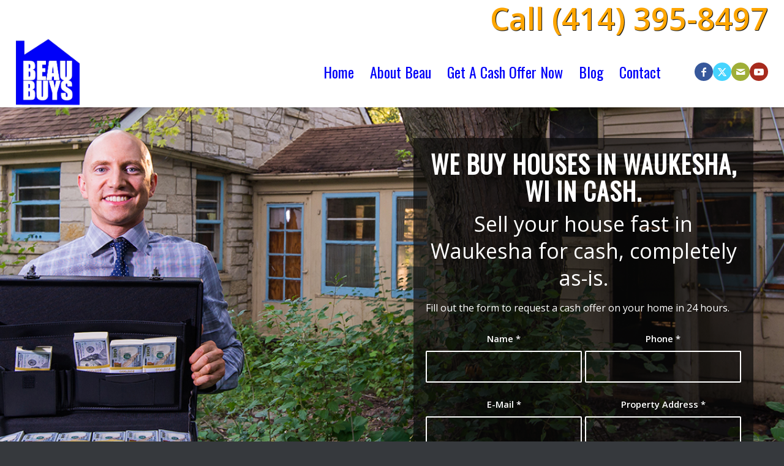

--- FILE ---
content_type: text/html; charset=UTF-8
request_url: https://beaubuys.com/we-buy-houses/waukesha/
body_size: 23853
content:
<!DOCTYPE html>
<html lang="en-US" class="html_stretched responsive av-preloader-disabled  html_header_top html_logo_left html_main_nav_header html_menu_right html_custom html_header_sticky_disabled html_header_shrinking_disabled html_header_topbar_active html_mobile_menu_tablet html_header_searchicon_disabled html_content_align_center html_header_unstick_top_disabled html_header_stretch html_minimal_header html_minimal_header_shadow html_av-overlay-side html_av-overlay-side-classic html_av-submenu-noclone html_entry_id_975 av-cookies-no-cookie-consent av-no-preview av-default-lightbox html_text_menu_active av-mobile-menu-switch-default">
<head>
<meta charset="UTF-8" />


<!-- mobile setting -->
<meta name="viewport" content="width=device-width, initial-scale=1">

<!-- Scripts/CSS and wp_head hook -->
<meta name='robots' content='index, follow, max-image-preview:large, max-snippet:-1, max-video-preview:-1' />
	<style>img:is([sizes="auto" i], [sizes^="auto," i]) { contain-intrinsic-size: 3000px 1500px }</style>
	
	<!-- This site is optimized with the Yoast SEO plugin v26.3 - https://yoast.com/wordpress/plugins/seo/ -->
	<title>Sell Your House Fast in Waukesha - We Buy Houses for Cash | Beau Buys</title>
	<meta name="description" content="Need to sell your house fast in Waukesha, WI? We buy houses in cash as-is, close when you decide. Get a cash offer in 24hrs or learn more." />
	<link rel="canonical" href="https://beaubuys.com/we-buy-houses/waukesha/" />
	<meta property="og:locale" content="en_US" />
	<meta property="og:type" content="article" />
	<meta property="og:title" content="Sell Your House Fast in Waukesha - We Buy Houses for Cash | Beau Buys" />
	<meta property="og:description" content="Need to sell your house fast in Waukesha, WI? We buy houses in cash as-is, close when you decide. Get a cash offer in 24hrs or learn more." />
	<meta property="og:url" content="https://beaubuys.com/we-buy-houses/waukesha/" />
	<meta property="og:site_name" content="Beau Buys" />
	<meta property="article:publisher" content="https://www.facebook.com/BeauBuysHouses/" />
	<meta property="article:modified_time" content="2020-01-30T17:44:01+00:00" />
	<meta property="og:image" content="http://seal-wisconsin.bbb.org/seals/blue-seal-250-52-bbb-1000026455.png" />
	<meta name="twitter:card" content="summary_large_image" />
	<meta name="twitter:label1" content="Est. reading time" />
	<meta name="twitter:data1" content="23 minutes" />
	<script type="application/ld+json" class="yoast-schema-graph">{"@context":"https://schema.org","@graph":[{"@type":"WebPage","@id":"https://beaubuys.com/we-buy-houses/waukesha/","url":"https://beaubuys.com/we-buy-houses/waukesha/","name":"Sell Your House Fast in Waukesha - We Buy Houses for Cash | Beau Buys","isPartOf":{"@id":"https://beaubuys.com/#website"},"primaryImageOfPage":{"@id":"https://beaubuys.com/we-buy-houses/waukesha/#primaryimage"},"image":{"@id":"https://beaubuys.com/we-buy-houses/waukesha/#primaryimage"},"thumbnailUrl":"http://seal-wisconsin.bbb.org/seals/blue-seal-250-52-bbb-1000026455.png","datePublished":"2019-08-22T20:26:04+00:00","dateModified":"2020-01-30T17:44:01+00:00","description":"Need to sell your house fast in Waukesha, WI? We buy houses in cash as-is, close when you decide. Get a cash offer in 24hrs or learn more.","breadcrumb":{"@id":"https://beaubuys.com/we-buy-houses/waukesha/#breadcrumb"},"inLanguage":"en-US","potentialAction":[{"@type":"ReadAction","target":["https://beaubuys.com/we-buy-houses/waukesha/"]}]},{"@type":"ImageObject","inLanguage":"en-US","@id":"https://beaubuys.com/we-buy-houses/waukesha/#primaryimage","url":"http://seal-wisconsin.bbb.org/seals/blue-seal-250-52-bbb-1000026455.png","contentUrl":"http://seal-wisconsin.bbb.org/seals/blue-seal-250-52-bbb-1000026455.png"},{"@type":"BreadcrumbList","@id":"https://beaubuys.com/we-buy-houses/waukesha/#breadcrumb","itemListElement":[{"@type":"ListItem","position":1,"name":"Home","item":"https://beaubuys.com/"},{"@type":"ListItem","position":2,"name":"Service Areas","item":"https://beaubuys.com/we-buy-houses/"},{"@type":"ListItem","position":3,"name":"Waukesha"}]},{"@type":"WebSite","@id":"https://beaubuys.com/#website","url":"https://beaubuys.com/","name":"Beau Buys","description":"","publisher":{"@id":"https://beaubuys.com/#organization"},"potentialAction":[{"@type":"SearchAction","target":{"@type":"EntryPoint","urlTemplate":"https://beaubuys.com/?s={search_term_string}"},"query-input":{"@type":"PropertyValueSpecification","valueRequired":true,"valueName":"search_term_string"}}],"inLanguage":"en-US"},{"@type":"Organization","@id":"https://beaubuys.com/#organization","name":"Beau Buys","url":"https://beaubuys.com/","logo":{"@type":"ImageObject","inLanguage":"en-US","@id":"https://beaubuys.com/#/schema/logo/image/","url":"https://beaubuys.com/wp-content/uploads/2016/07/Beau-Buys_logo.jpg","contentUrl":"https://beaubuys.com/wp-content/uploads/2016/07/Beau-Buys_logo.jpg","width":480,"height":486,"caption":"Beau Buys"},"image":{"@id":"https://beaubuys.com/#/schema/logo/image/"},"sameAs":["https://www.facebook.com/BeauBuysHouses/"]}]}</script>
	<!-- / Yoast SEO plugin. -->


<link rel="alternate" type="application/rss+xml" title="Beau Buys &raquo; Feed" href="https://beaubuys.com/feed/" />
<link rel="alternate" type="application/rss+xml" title="Beau Buys &raquo; Comments Feed" href="https://beaubuys.com/comments/feed/" />

<!-- google webfont font replacement -->

			<script type='text/javascript'>

				(function() {

					/*	check if webfonts are disabled by user setting via cookie - or user must opt in.	*/
					var html = document.getElementsByTagName('html')[0];
					var cookie_check = html.className.indexOf('av-cookies-needs-opt-in') >= 0 || html.className.indexOf('av-cookies-can-opt-out') >= 0;
					var allow_continue = true;
					var silent_accept_cookie = html.className.indexOf('av-cookies-user-silent-accept') >= 0;

					if( cookie_check && ! silent_accept_cookie )
					{
						if( ! document.cookie.match(/aviaCookieConsent/) || html.className.indexOf('av-cookies-session-refused') >= 0 )
						{
							allow_continue = false;
						}
						else
						{
							if( ! document.cookie.match(/aviaPrivacyRefuseCookiesHideBar/) )
							{
								allow_continue = false;
							}
							else if( ! document.cookie.match(/aviaPrivacyEssentialCookiesEnabled/) )
							{
								allow_continue = false;
							}
							else if( document.cookie.match(/aviaPrivacyGoogleWebfontsDisabled/) )
							{
								allow_continue = false;
							}
						}
					}

					if( allow_continue )
					{
						var f = document.createElement('link');

						f.type 	= 'text/css';
						f.rel 	= 'stylesheet';
						f.href 	= 'https://fonts.googleapis.com/css?family=Open+Sans:400,600%7COswald&display=auto';
						f.id 	= 'avia-google-webfont';

						document.getElementsByTagName('head')[0].appendChild(f);
					}
				})();

			</script>
			<style id='wp-emoji-styles-inline-css' type='text/css'>

	img.wp-smiley, img.emoji {
		display: inline !important;
		border: none !important;
		box-shadow: none !important;
		height: 1em !important;
		width: 1em !important;
		margin: 0 0.07em !important;
		vertical-align: -0.1em !important;
		background: none !important;
		padding: 0 !important;
	}
</style>
<link rel='stylesheet' id='wp-block-library-css' href='https://beaubuys.com/wp-includes/css/dist/block-library/style.min.css?ver=6.8.3' type='text/css' media='all' />
<link rel='stylesheet' id='enfold-custom-block-css-css' href='https://beaubuys.com/wp-content/themes/enfold/wp-blocks/src/textblock/style.css?ver=7.1' type='text/css' media='all' />
<style id='global-styles-inline-css' type='text/css'>
:root{--wp--preset--aspect-ratio--square: 1;--wp--preset--aspect-ratio--4-3: 4/3;--wp--preset--aspect-ratio--3-4: 3/4;--wp--preset--aspect-ratio--3-2: 3/2;--wp--preset--aspect-ratio--2-3: 2/3;--wp--preset--aspect-ratio--16-9: 16/9;--wp--preset--aspect-ratio--9-16: 9/16;--wp--preset--color--black: #000000;--wp--preset--color--cyan-bluish-gray: #abb8c3;--wp--preset--color--white: #ffffff;--wp--preset--color--pale-pink: #f78da7;--wp--preset--color--vivid-red: #cf2e2e;--wp--preset--color--luminous-vivid-orange: #ff6900;--wp--preset--color--luminous-vivid-amber: #fcb900;--wp--preset--color--light-green-cyan: #7bdcb5;--wp--preset--color--vivid-green-cyan: #00d084;--wp--preset--color--pale-cyan-blue: #8ed1fc;--wp--preset--color--vivid-cyan-blue: #0693e3;--wp--preset--color--vivid-purple: #9b51e0;--wp--preset--color--metallic-red: #b02b2c;--wp--preset--color--maximum-yellow-red: #edae44;--wp--preset--color--yellow-sun: #eeee22;--wp--preset--color--palm-leaf: #83a846;--wp--preset--color--aero: #7bb0e7;--wp--preset--color--old-lavender: #745f7e;--wp--preset--color--steel-teal: #5f8789;--wp--preset--color--raspberry-pink: #d65799;--wp--preset--color--medium-turquoise: #4ecac2;--wp--preset--gradient--vivid-cyan-blue-to-vivid-purple: linear-gradient(135deg,rgba(6,147,227,1) 0%,rgb(155,81,224) 100%);--wp--preset--gradient--light-green-cyan-to-vivid-green-cyan: linear-gradient(135deg,rgb(122,220,180) 0%,rgb(0,208,130) 100%);--wp--preset--gradient--luminous-vivid-amber-to-luminous-vivid-orange: linear-gradient(135deg,rgba(252,185,0,1) 0%,rgba(255,105,0,1) 100%);--wp--preset--gradient--luminous-vivid-orange-to-vivid-red: linear-gradient(135deg,rgba(255,105,0,1) 0%,rgb(207,46,46) 100%);--wp--preset--gradient--very-light-gray-to-cyan-bluish-gray: linear-gradient(135deg,rgb(238,238,238) 0%,rgb(169,184,195) 100%);--wp--preset--gradient--cool-to-warm-spectrum: linear-gradient(135deg,rgb(74,234,220) 0%,rgb(151,120,209) 20%,rgb(207,42,186) 40%,rgb(238,44,130) 60%,rgb(251,105,98) 80%,rgb(254,248,76) 100%);--wp--preset--gradient--blush-light-purple: linear-gradient(135deg,rgb(255,206,236) 0%,rgb(152,150,240) 100%);--wp--preset--gradient--blush-bordeaux: linear-gradient(135deg,rgb(254,205,165) 0%,rgb(254,45,45) 50%,rgb(107,0,62) 100%);--wp--preset--gradient--luminous-dusk: linear-gradient(135deg,rgb(255,203,112) 0%,rgb(199,81,192) 50%,rgb(65,88,208) 100%);--wp--preset--gradient--pale-ocean: linear-gradient(135deg,rgb(255,245,203) 0%,rgb(182,227,212) 50%,rgb(51,167,181) 100%);--wp--preset--gradient--electric-grass: linear-gradient(135deg,rgb(202,248,128) 0%,rgb(113,206,126) 100%);--wp--preset--gradient--midnight: linear-gradient(135deg,rgb(2,3,129) 0%,rgb(40,116,252) 100%);--wp--preset--font-size--small: 1rem;--wp--preset--font-size--medium: 1.125rem;--wp--preset--font-size--large: 1.75rem;--wp--preset--font-size--x-large: clamp(1.75rem, 3vw, 2.25rem);--wp--preset--spacing--20: 0.44rem;--wp--preset--spacing--30: 0.67rem;--wp--preset--spacing--40: 1rem;--wp--preset--spacing--50: 1.5rem;--wp--preset--spacing--60: 2.25rem;--wp--preset--spacing--70: 3.38rem;--wp--preset--spacing--80: 5.06rem;--wp--preset--shadow--natural: 6px 6px 9px rgba(0, 0, 0, 0.2);--wp--preset--shadow--deep: 12px 12px 50px rgba(0, 0, 0, 0.4);--wp--preset--shadow--sharp: 6px 6px 0px rgba(0, 0, 0, 0.2);--wp--preset--shadow--outlined: 6px 6px 0px -3px rgba(255, 255, 255, 1), 6px 6px rgba(0, 0, 0, 1);--wp--preset--shadow--crisp: 6px 6px 0px rgba(0, 0, 0, 1);}:root { --wp--style--global--content-size: 800px;--wp--style--global--wide-size: 1130px; }:where(body) { margin: 0; }.wp-site-blocks > .alignleft { float: left; margin-right: 2em; }.wp-site-blocks > .alignright { float: right; margin-left: 2em; }.wp-site-blocks > .aligncenter { justify-content: center; margin-left: auto; margin-right: auto; }:where(.is-layout-flex){gap: 0.5em;}:where(.is-layout-grid){gap: 0.5em;}.is-layout-flow > .alignleft{float: left;margin-inline-start: 0;margin-inline-end: 2em;}.is-layout-flow > .alignright{float: right;margin-inline-start: 2em;margin-inline-end: 0;}.is-layout-flow > .aligncenter{margin-left: auto !important;margin-right: auto !important;}.is-layout-constrained > .alignleft{float: left;margin-inline-start: 0;margin-inline-end: 2em;}.is-layout-constrained > .alignright{float: right;margin-inline-start: 2em;margin-inline-end: 0;}.is-layout-constrained > .aligncenter{margin-left: auto !important;margin-right: auto !important;}.is-layout-constrained > :where(:not(.alignleft):not(.alignright):not(.alignfull)){max-width: var(--wp--style--global--content-size);margin-left: auto !important;margin-right: auto !important;}.is-layout-constrained > .alignwide{max-width: var(--wp--style--global--wide-size);}body .is-layout-flex{display: flex;}.is-layout-flex{flex-wrap: wrap;align-items: center;}.is-layout-flex > :is(*, div){margin: 0;}body .is-layout-grid{display: grid;}.is-layout-grid > :is(*, div){margin: 0;}body{padding-top: 0px;padding-right: 0px;padding-bottom: 0px;padding-left: 0px;}a:where(:not(.wp-element-button)){text-decoration: underline;}:root :where(.wp-element-button, .wp-block-button__link){background-color: #32373c;border-width: 0;color: #fff;font-family: inherit;font-size: inherit;line-height: inherit;padding: calc(0.667em + 2px) calc(1.333em + 2px);text-decoration: none;}.has-black-color{color: var(--wp--preset--color--black) !important;}.has-cyan-bluish-gray-color{color: var(--wp--preset--color--cyan-bluish-gray) !important;}.has-white-color{color: var(--wp--preset--color--white) !important;}.has-pale-pink-color{color: var(--wp--preset--color--pale-pink) !important;}.has-vivid-red-color{color: var(--wp--preset--color--vivid-red) !important;}.has-luminous-vivid-orange-color{color: var(--wp--preset--color--luminous-vivid-orange) !important;}.has-luminous-vivid-amber-color{color: var(--wp--preset--color--luminous-vivid-amber) !important;}.has-light-green-cyan-color{color: var(--wp--preset--color--light-green-cyan) !important;}.has-vivid-green-cyan-color{color: var(--wp--preset--color--vivid-green-cyan) !important;}.has-pale-cyan-blue-color{color: var(--wp--preset--color--pale-cyan-blue) !important;}.has-vivid-cyan-blue-color{color: var(--wp--preset--color--vivid-cyan-blue) !important;}.has-vivid-purple-color{color: var(--wp--preset--color--vivid-purple) !important;}.has-metallic-red-color{color: var(--wp--preset--color--metallic-red) !important;}.has-maximum-yellow-red-color{color: var(--wp--preset--color--maximum-yellow-red) !important;}.has-yellow-sun-color{color: var(--wp--preset--color--yellow-sun) !important;}.has-palm-leaf-color{color: var(--wp--preset--color--palm-leaf) !important;}.has-aero-color{color: var(--wp--preset--color--aero) !important;}.has-old-lavender-color{color: var(--wp--preset--color--old-lavender) !important;}.has-steel-teal-color{color: var(--wp--preset--color--steel-teal) !important;}.has-raspberry-pink-color{color: var(--wp--preset--color--raspberry-pink) !important;}.has-medium-turquoise-color{color: var(--wp--preset--color--medium-turquoise) !important;}.has-black-background-color{background-color: var(--wp--preset--color--black) !important;}.has-cyan-bluish-gray-background-color{background-color: var(--wp--preset--color--cyan-bluish-gray) !important;}.has-white-background-color{background-color: var(--wp--preset--color--white) !important;}.has-pale-pink-background-color{background-color: var(--wp--preset--color--pale-pink) !important;}.has-vivid-red-background-color{background-color: var(--wp--preset--color--vivid-red) !important;}.has-luminous-vivid-orange-background-color{background-color: var(--wp--preset--color--luminous-vivid-orange) !important;}.has-luminous-vivid-amber-background-color{background-color: var(--wp--preset--color--luminous-vivid-amber) !important;}.has-light-green-cyan-background-color{background-color: var(--wp--preset--color--light-green-cyan) !important;}.has-vivid-green-cyan-background-color{background-color: var(--wp--preset--color--vivid-green-cyan) !important;}.has-pale-cyan-blue-background-color{background-color: var(--wp--preset--color--pale-cyan-blue) !important;}.has-vivid-cyan-blue-background-color{background-color: var(--wp--preset--color--vivid-cyan-blue) !important;}.has-vivid-purple-background-color{background-color: var(--wp--preset--color--vivid-purple) !important;}.has-metallic-red-background-color{background-color: var(--wp--preset--color--metallic-red) !important;}.has-maximum-yellow-red-background-color{background-color: var(--wp--preset--color--maximum-yellow-red) !important;}.has-yellow-sun-background-color{background-color: var(--wp--preset--color--yellow-sun) !important;}.has-palm-leaf-background-color{background-color: var(--wp--preset--color--palm-leaf) !important;}.has-aero-background-color{background-color: var(--wp--preset--color--aero) !important;}.has-old-lavender-background-color{background-color: var(--wp--preset--color--old-lavender) !important;}.has-steel-teal-background-color{background-color: var(--wp--preset--color--steel-teal) !important;}.has-raspberry-pink-background-color{background-color: var(--wp--preset--color--raspberry-pink) !important;}.has-medium-turquoise-background-color{background-color: var(--wp--preset--color--medium-turquoise) !important;}.has-black-border-color{border-color: var(--wp--preset--color--black) !important;}.has-cyan-bluish-gray-border-color{border-color: var(--wp--preset--color--cyan-bluish-gray) !important;}.has-white-border-color{border-color: var(--wp--preset--color--white) !important;}.has-pale-pink-border-color{border-color: var(--wp--preset--color--pale-pink) !important;}.has-vivid-red-border-color{border-color: var(--wp--preset--color--vivid-red) !important;}.has-luminous-vivid-orange-border-color{border-color: var(--wp--preset--color--luminous-vivid-orange) !important;}.has-luminous-vivid-amber-border-color{border-color: var(--wp--preset--color--luminous-vivid-amber) !important;}.has-light-green-cyan-border-color{border-color: var(--wp--preset--color--light-green-cyan) !important;}.has-vivid-green-cyan-border-color{border-color: var(--wp--preset--color--vivid-green-cyan) !important;}.has-pale-cyan-blue-border-color{border-color: var(--wp--preset--color--pale-cyan-blue) !important;}.has-vivid-cyan-blue-border-color{border-color: var(--wp--preset--color--vivid-cyan-blue) !important;}.has-vivid-purple-border-color{border-color: var(--wp--preset--color--vivid-purple) !important;}.has-metallic-red-border-color{border-color: var(--wp--preset--color--metallic-red) !important;}.has-maximum-yellow-red-border-color{border-color: var(--wp--preset--color--maximum-yellow-red) !important;}.has-yellow-sun-border-color{border-color: var(--wp--preset--color--yellow-sun) !important;}.has-palm-leaf-border-color{border-color: var(--wp--preset--color--palm-leaf) !important;}.has-aero-border-color{border-color: var(--wp--preset--color--aero) !important;}.has-old-lavender-border-color{border-color: var(--wp--preset--color--old-lavender) !important;}.has-steel-teal-border-color{border-color: var(--wp--preset--color--steel-teal) !important;}.has-raspberry-pink-border-color{border-color: var(--wp--preset--color--raspberry-pink) !important;}.has-medium-turquoise-border-color{border-color: var(--wp--preset--color--medium-turquoise) !important;}.has-vivid-cyan-blue-to-vivid-purple-gradient-background{background: var(--wp--preset--gradient--vivid-cyan-blue-to-vivid-purple) !important;}.has-light-green-cyan-to-vivid-green-cyan-gradient-background{background: var(--wp--preset--gradient--light-green-cyan-to-vivid-green-cyan) !important;}.has-luminous-vivid-amber-to-luminous-vivid-orange-gradient-background{background: var(--wp--preset--gradient--luminous-vivid-amber-to-luminous-vivid-orange) !important;}.has-luminous-vivid-orange-to-vivid-red-gradient-background{background: var(--wp--preset--gradient--luminous-vivid-orange-to-vivid-red) !important;}.has-very-light-gray-to-cyan-bluish-gray-gradient-background{background: var(--wp--preset--gradient--very-light-gray-to-cyan-bluish-gray) !important;}.has-cool-to-warm-spectrum-gradient-background{background: var(--wp--preset--gradient--cool-to-warm-spectrum) !important;}.has-blush-light-purple-gradient-background{background: var(--wp--preset--gradient--blush-light-purple) !important;}.has-blush-bordeaux-gradient-background{background: var(--wp--preset--gradient--blush-bordeaux) !important;}.has-luminous-dusk-gradient-background{background: var(--wp--preset--gradient--luminous-dusk) !important;}.has-pale-ocean-gradient-background{background: var(--wp--preset--gradient--pale-ocean) !important;}.has-electric-grass-gradient-background{background: var(--wp--preset--gradient--electric-grass) !important;}.has-midnight-gradient-background{background: var(--wp--preset--gradient--midnight) !important;}.has-small-font-size{font-size: var(--wp--preset--font-size--small) !important;}.has-medium-font-size{font-size: var(--wp--preset--font-size--medium) !important;}.has-large-font-size{font-size: var(--wp--preset--font-size--large) !important;}.has-x-large-font-size{font-size: var(--wp--preset--font-size--x-large) !important;}
:where(.wp-block-post-template.is-layout-flex){gap: 1.25em;}:where(.wp-block-post-template.is-layout-grid){gap: 1.25em;}
:where(.wp-block-columns.is-layout-flex){gap: 2em;}:where(.wp-block-columns.is-layout-grid){gap: 2em;}
:root :where(.wp-block-pullquote){font-size: 1.5em;line-height: 1.6;}
</style>
<link rel='stylesheet' id='hero-animations-lib-css' href='https://beaubuys.com/wp-content/plugins/css-hero-animator/assets/lib/animations.css?ver=6.8.3' type='text/css' media='all' />
<link rel='stylesheet' id='mediaelement-css' href='https://beaubuys.com/wp-includes/js/mediaelement/mediaelementplayer-legacy.min.css?ver=4.2.17' type='text/css' media='all' />
<link rel='stylesheet' id='wp-mediaelement-css' href='https://beaubuys.com/wp-includes/js/mediaelement/wp-mediaelement.min.css?ver=6.8.3' type='text/css' media='all' />
<link rel='stylesheet' id='avia-merged-styles-css' href='https://beaubuys.com/wp-content/uploads/dynamic_avia/avia-merged-styles-597f54a85879d6321f6144862234ceee---690bb438b5018.css' type='text/css' media='all' />
<link rel='stylesheet' id='avia-single-post-975-css' href='https://beaubuys.com/wp-content/uploads/dynamic_avia/avia_posts_css/post-975.css?ver=ver-1762374890' type='text/css' media='all' />
<link rel='stylesheet' id='csshero-main-stylesheet-css' href='https://beaubuys.com/wp-content/uploads/2020/03/csshero-static-style-enfold.css?ver=18' type='text/css' media='all' />
<script type="text/javascript" src="https://beaubuys.com/wp-includes/js/jquery/jquery.min.js?ver=3.7.1" id="jquery-core-js"></script>
<script type="text/javascript" src="https://beaubuys.com/wp-includes/js/jquery/jquery-migrate.min.js?ver=3.4.1" id="jquery-migrate-js"></script>
<script type="text/javascript" src="https://beaubuys.com/wp-content/uploads/dynamic_avia/avia-head-scripts-070366f63d82c41a8edf227fc9d22909---690bb438e4e2a.js" id="avia-head-scripts-js"></script>
<link rel="https://api.w.org/" href="https://beaubuys.com/wp-json/" /><link rel="alternate" title="JSON" type="application/json" href="https://beaubuys.com/wp-json/wp/v2/pages/975" /><link rel="EditURI" type="application/rsd+xml" title="RSD" href="https://beaubuys.com/xmlrpc.php?rsd" />
<meta name="generator" content="WordPress 6.8.3" />
<link rel='shortlink' href='https://beaubuys.com/?p=975' />
<link rel="alternate" title="oEmbed (JSON)" type="application/json+oembed" href="https://beaubuys.com/wp-json/oembed/1.0/embed?url=https%3A%2F%2Fbeaubuys.com%2Fwe-buy-houses%2Fwaukesha%2F" />
<link rel="alternate" title="oEmbed (XML)" type="text/xml+oembed" href="https://beaubuys.com/wp-json/oembed/1.0/embed?url=https%3A%2F%2Fbeaubuys.com%2Fwe-buy-houses%2Fwaukesha%2F&#038;format=xml" />
<!-- auto ad code generated by Easy Google AdSense plugin v1.0.13 --><script async src="https://pagead2.googlesyndication.com/pagead/js/adsbygoogle.js?client=ca-pub-8826454200813212" crossorigin="anonymous"></script><!-- Easy Google AdSense plugin --><!-- Google Tag Manager -->
<script>(function(w,d,s,l,i){w[l]=w[l]||[];w[l].push({'gtm.start':
new Date().getTime(),event:'gtm.js'});var f=d.getElementsByTagName(s)[0],
j=d.createElement(s),dl=l!='dataLayer'?'&l='+l:'';j.async=true;j.src=
'https://www.googletagmanager.com/gtm.js?id='+i+dl;f.parentNode.insertBefore(j,f);
})(window,document,'script','dataLayer','GTM-TSCP8L9S');</script>
<!-- End Google Tag Manager -->

<!-- Google tag (gtag.js) -->
<script async src="https://www.googletagmanager.com/gtag/js?id=AW-966847424"></script>
<script>
  window.dataLayer = window.dataLayer || [];
  function gtag(){dataLayer.push(arguments);}
  gtag('js', new Date());

  gtag('config', 'AW-966847424');
</script>

<link rel="icon" href="https://beaubuys.com/wp-content/uploads/2016/12/favicon.ico" type="image/x-icon">
<!--[if lt IE 9]><script src="https://beaubuys.com/wp-content/themes/enfold/js/html5shiv.js"></script><![endif]--><link rel="profile" href="https://gmpg.org/xfn/11" />
<link rel="alternate" type="application/rss+xml" title="Beau Buys RSS2 Feed" href="https://beaubuys.com/feed/" />
<link rel="pingback" href="https://beaubuys.com/xmlrpc.php" />

<style type='text/css' media='screen'>
 #top #header_main > .container, #top #header_main > .container .main_menu  .av-main-nav > li > a, #top #header_main #menu-item-shop .cart_dropdown_link{ height:115px; line-height: 115px; }
 .html_top_nav_header .av-logo-container{ height:115px;  }
 .html_header_top.html_header_sticky #top #wrap_all #main{ padding-top:145px; } 
</style>

<!-- To speed up the rendering and to display the site as fast as possible to the user we include some styles and scripts for above the fold content inline -->
<script type="text/javascript">'use strict';var avia_is_mobile=!1;if(/Android|webOS|iPhone|iPad|iPod|BlackBerry|IEMobile|Opera Mini/i.test(navigator.userAgent)&&'ontouchstart' in document.documentElement){avia_is_mobile=!0;document.documentElement.className+=' avia_mobile '}
else{document.documentElement.className+=' avia_desktop '};document.documentElement.className+=' js_active ';(function(){var e=['-webkit-','-moz-','-ms-',''],n='',o=!1,a=!1;for(var t in e){if(e[t]+'transform' in document.documentElement.style){o=!0;n=e[t]+'transform'};if(e[t]+'perspective' in document.documentElement.style){a=!0}};if(o){document.documentElement.className+=' avia_transform '};if(a){document.documentElement.className+=' avia_transform3d '};if(typeof document.getElementsByClassName=='function'&&typeof document.documentElement.getBoundingClientRect=='function'&&avia_is_mobile==!1){if(n&&window.innerHeight>0){setTimeout(function(){var e=0,o={},a=0,t=document.getElementsByClassName('av-parallax'),i=window.pageYOffset||document.documentElement.scrollTop;for(e=0;e<t.length;e++){t[e].style.top='0px';o=t[e].getBoundingClientRect();a=Math.ceil((window.innerHeight+i-o.top)*0.3);t[e].style[n]='translate(0px, '+a+'px)';t[e].style.top='auto';t[e].className+=' enabled-parallax '}},50)}}})();</script><style type="text/css">
		@font-face {font-family: 'entypo-fontello-enfold'; font-weight: normal; font-style: normal; font-display: auto;
		src: url('https://beaubuys.com/wp-content/themes/enfold/config-templatebuilder/avia-template-builder/assets/fonts/entypo-fontello-enfold/entypo-fontello-enfold.woff2') format('woff2'),
		url('https://beaubuys.com/wp-content/themes/enfold/config-templatebuilder/avia-template-builder/assets/fonts/entypo-fontello-enfold/entypo-fontello-enfold.woff') format('woff'),
		url('https://beaubuys.com/wp-content/themes/enfold/config-templatebuilder/avia-template-builder/assets/fonts/entypo-fontello-enfold/entypo-fontello-enfold.ttf') format('truetype'),
		url('https://beaubuys.com/wp-content/themes/enfold/config-templatebuilder/avia-template-builder/assets/fonts/entypo-fontello-enfold/entypo-fontello-enfold.svg#entypo-fontello-enfold') format('svg'),
		url('https://beaubuys.com/wp-content/themes/enfold/config-templatebuilder/avia-template-builder/assets/fonts/entypo-fontello-enfold/entypo-fontello-enfold.eot'),
		url('https://beaubuys.com/wp-content/themes/enfold/config-templatebuilder/avia-template-builder/assets/fonts/entypo-fontello-enfold/entypo-fontello-enfold.eot?#iefix') format('embedded-opentype');
		}

		#top .avia-font-entypo-fontello-enfold, body .avia-font-entypo-fontello-enfold, html body [data-av_iconfont='entypo-fontello-enfold']:before{ font-family: 'entypo-fontello-enfold'; }
		
		@font-face {font-family: 'entypo-fontello'; font-weight: normal; font-style: normal; font-display: auto;
		src: url('https://beaubuys.com/wp-content/themes/enfold/config-templatebuilder/avia-template-builder/assets/fonts/entypo-fontello/entypo-fontello.woff2') format('woff2'),
		url('https://beaubuys.com/wp-content/themes/enfold/config-templatebuilder/avia-template-builder/assets/fonts/entypo-fontello/entypo-fontello.woff') format('woff'),
		url('https://beaubuys.com/wp-content/themes/enfold/config-templatebuilder/avia-template-builder/assets/fonts/entypo-fontello/entypo-fontello.ttf') format('truetype'),
		url('https://beaubuys.com/wp-content/themes/enfold/config-templatebuilder/avia-template-builder/assets/fonts/entypo-fontello/entypo-fontello.svg#entypo-fontello') format('svg'),
		url('https://beaubuys.com/wp-content/themes/enfold/config-templatebuilder/avia-template-builder/assets/fonts/entypo-fontello/entypo-fontello.eot'),
		url('https://beaubuys.com/wp-content/themes/enfold/config-templatebuilder/avia-template-builder/assets/fonts/entypo-fontello/entypo-fontello.eot?#iefix') format('embedded-opentype');
		}

		#top .avia-font-entypo-fontello, body .avia-font-entypo-fontello, html body [data-av_iconfont='entypo-fontello']:before{ font-family: 'entypo-fontello'; }
		
		@font-face {font-family: 'lifestyles'; font-weight: normal; font-style: normal; font-display: auto;
		src: url('https://beaubuys.com/wp-content/uploads/avia_fonts/lifestyles/lifestyles.woff2') format('woff2'),
		url('https://beaubuys.com/wp-content/uploads/avia_fonts/lifestyles/lifestyles.woff') format('woff'),
		url('https://beaubuys.com/wp-content/uploads/avia_fonts/lifestyles/lifestyles.ttf') format('truetype'),
		url('https://beaubuys.com/wp-content/uploads/avia_fonts/lifestyles/lifestyles.svg#lifestyles') format('svg'),
		url('https://beaubuys.com/wp-content/uploads/avia_fonts/lifestyles/lifestyles.eot'),
		url('https://beaubuys.com/wp-content/uploads/avia_fonts/lifestyles/lifestyles.eot?#iefix') format('embedded-opentype');
		}

		#top .avia-font-lifestyles, body .avia-font-lifestyles, html body [data-av_iconfont='lifestyles']:before{ font-family: 'lifestyles'; }
		</style>

<!--
Debugging Info for Theme support: 

Theme: Enfold
Version: 7.1
Installed: enfold
AviaFramework Version: 5.6
AviaBuilder Version: 6.0
aviaElementManager Version: 1.0.1
ML:512-PU:34-PLA:12
WP:6.8.3
Compress: CSS:all theme files - JS:all theme files
Updates: enabled - deprecated Envato API - register Envato Token
PLAu:11
--><noscript><style id="rocket-lazyload-nojs-css">.rll-youtube-player, [data-lazy-src]{display:none !important;}</style></noscript>
<meta name="generator" content="WP Rocket 3.20.0.3" data-wpr-features="wpr_lazyload_images wpr_lazyload_iframes wpr_preload_links wpr_desktop" /></head>

<body id="top" class="wp-singular page-template-default page page-id-975 page-child parent-pageid-988 wp-theme-enfold stretched rtl_columns av-curtain-numeric open_sans  av-accessibility-a av-accessibility-aa post-type-page avia-responsive-images-support av-recaptcha-enabled av-google-badge-hide" itemscope="itemscope" itemtype="https://schema.org/WebPage" >

	<!-- Google Tag Manager (noscript) -->
<noscript><iframe src="https://www.googletagmanager.com/ns.html?id=GTM-TSCP8L9S"
height="0" width="0" style="display:none;visibility:hidden"></iframe></noscript>
<!-- End Google Tag Manager (noscript) -->

	<div id='wrap_all'>

	
<header id='header' class='all_colors header_color light_bg_color  av_header_top av_logo_left av_main_nav_header av_menu_right av_custom av_header_sticky_disabled av_header_shrinking_disabled av_header_stretch av_mobile_menu_tablet av_header_searchicon_disabled av_header_unstick_top_disabled av_minimal_header av_minimal_header_shadow av_bottom_nav_disabled  av_alternate_logo_active av_header_border_disabled' aria-label="Header" data-av_shrink_factor='50' role="banner" itemscope="itemscope" itemtype="https://schema.org/WPHeader" >

		<div id='header_meta' class='container_wrap container_wrap_meta  av_icon_active_main av_phone_active_right av_extra_header_active av_entry_id_975'>

			      <div class='container'>
			      <div class='phone-info '><div data-rocket-location-hash="4ced355695ff5829ba842b4d29f9d790">Call <a href="tel:4143958497">(414) 395-8497</a></div></div>			      </div>
		</div>

		<div  id='header_main' class='container_wrap container_wrap_logo'>

        <div class='container av-logo-container'><div class='inner-container'><span class='logo avia-standard-logo'><a href='https://beaubuys.com/' class='' aria-label='beau-buys-houses-logo' title='beau-buys-houses-logo'><img src="data:image/svg+xml,%3Csvg%20xmlns='http://www.w3.org/2000/svg'%20viewBox='0%200%20300%20100'%3E%3C/svg%3E" data-lazy-srcset="https://beaubuys.com/wp-content/uploads/2016/09/Beau-Buys-Houses-Logo.png 474w, https://beaubuys.com/wp-content/uploads/2016/09/Beau-Buys-Houses-Logo-273x300.png 273w, https://beaubuys.com/wp-content/uploads/2016/09/Beau-Buys-Houses-Logo-450x494.png 450w" data-lazy-sizes="(max-width: 474px) 100vw, 474px" height="100" width="300" alt='Beau Buys' title='beau-buys-houses-logo' data-lazy-src="https://beaubuys.com/wp-content/uploads/2016/09/Beau-Buys-Houses-Logo.png" /><noscript><img src="https://beaubuys.com/wp-content/uploads/2016/09/Beau-Buys-Houses-Logo.png" srcset="https://beaubuys.com/wp-content/uploads/2016/09/Beau-Buys-Houses-Logo.png 474w, https://beaubuys.com/wp-content/uploads/2016/09/Beau-Buys-Houses-Logo-273x300.png 273w, https://beaubuys.com/wp-content/uploads/2016/09/Beau-Buys-Houses-Logo-450x494.png 450w" sizes="(max-width: 474px) 100vw, 474px" height="100" width="300" alt='Beau Buys' title='beau-buys-houses-logo' /></noscript></a></span><nav class='main_menu' data-selectname='Select a page'  role="navigation" itemscope="itemscope" itemtype="https://schema.org/SiteNavigationElement" ><div class="avia-menu av-main-nav-wrap av_menu_icon_beside"><ul role="menu" class="menu av-main-nav" id="avia-menu"><li role="menuitem" id="menu-item-449" class="menu-item menu-item-type-post_type menu-item-object-page menu-item-home menu-item-top-level menu-item-top-level-1"><a href="https://beaubuys.com/" itemprop="url" tabindex="0"><span class="avia-bullet"></span><span class="avia-menu-text">Home</span><span class="avia-menu-fx"><span class="avia-arrow-wrap"><span class="avia-arrow"></span></span></span></a></li>
<li role="menuitem" id="menu-item-708" class="menu-item menu-item-type-post_type menu-item-object-page menu-item-has-children menu-item-top-level menu-item-top-level-2"><a href="https://beaubuys.com/about-beau/" itemprop="url" tabindex="0"><span class="avia-bullet"></span><span class="avia-menu-text">About Beau</span><span class="avia-menu-fx"><span class="avia-arrow-wrap"><span class="avia-arrow"></span></span></span></a>


<ul class="sub-menu">
	<li role="menuitem" id="menu-item-637" class="menu-item menu-item-type-post_type menu-item-object-page"><a href="https://beaubuys.com/how-it-works/" itemprop="url" tabindex="0"><span class="avia-bullet"></span><span class="avia-menu-text">How It Works</span></a></li>
	<li role="menuitem" id="menu-item-23" class="menu-item menu-item-type-post_type menu-item-object-page"><a href="https://beaubuys.com/houses-for-sale-referrals/" itemprop="url" tabindex="0"><span class="avia-bullet"></span><span class="avia-menu-text">Referrals</span></a></li>
	<li role="menuitem" id="menu-item-1016" class="menu-item menu-item-type-post_type menu-item-object-page current-page-ancestor"><a href="https://beaubuys.com/we-buy-houses/" itemprop="url" tabindex="0"><span class="avia-bullet"></span><span class="avia-menu-text">Where We Buy</span></a></li>
	<li role="menuitem" id="menu-item-588" class="menu-item menu-item-type-post_type menu-item-object-page"><a href="https://beaubuys.com/testimonials/" itemprop="url" tabindex="0"><span class="avia-bullet"></span><span class="avia-menu-text">Testimonials</span></a></li>
</ul>
</li>
<li role="menuitem" id="menu-item-20" class="menu-item menu-item-type-post_type menu-item-object-page menu-item-top-level menu-item-top-level-3"><a href="https://beaubuys.com/sell-house-fast-milwaukee/" itemprop="url" tabindex="0"><span class="avia-bullet"></span><span class="avia-menu-text">Get A Cash Offer Now</span><span class="avia-menu-fx"><span class="avia-arrow-wrap"><span class="avia-arrow"></span></span></span></a></li>
<li role="menuitem" id="menu-item-683" class="menu-item menu-item-type-post_type menu-item-object-page menu-item-top-level menu-item-top-level-4"><a href="https://beaubuys.com/buy-houses-cash/" itemprop="url" tabindex="0"><span class="avia-bullet"></span><span class="avia-menu-text">Blog</span><span class="avia-menu-fx"><span class="avia-arrow-wrap"><span class="avia-arrow"></span></span></span></a></li>
<li role="menuitem" id="menu-item-17" class="menu-item menu-item-type-post_type menu-item-object-page menu-item-top-level menu-item-top-level-5"><a href="https://beaubuys.com/contact/" itemprop="url" tabindex="0"><span class="avia-bullet"></span><span class="avia-menu-text">Contact</span><span class="avia-menu-fx"><span class="avia-arrow-wrap"><span class="avia-arrow"></span></span></span></a></li>
<li class="av-burger-menu-main menu-item-avia-special " role="menuitem">
	        			<a href="#" aria-label="Menu" aria-hidden="false">
							<span class="av-hamburger av-hamburger--spin av-js-hamburger">
								<span class="av-hamburger-box">
						          <span class="av-hamburger-inner"></span>
						          <strong>Menu</strong>
								</span>
							</span>
							<span class="avia_hidden_link_text">Menu</span>
						</a>
	        		   </li></ul></div><ul class='noLightbox social_bookmarks icon_count_4'><li class='social_bookmarks_facebook av-social-link-facebook social_icon_1 avia_social_iconfont'><a  target="_blank" aria-label="Link to Facebook" href='https://www.facebook.com/BeauBuysHouses/' data-av_icon='' data-av_iconfont='entypo-fontello' title="Link to Facebook" desc="Link to Facebook" title='Link to Facebook'><span class='avia_hidden_link_text'>Link to Facebook</span></a></li><li class='social_bookmarks_twitter av-social-link-twitter social_icon_2 avia_social_iconfont'><a  target="_blank" aria-label="Link to X" href='https://twitter.com/beaubuyshouses?lang=en' data-av_icon='' data-av_iconfont='entypo-fontello' title="Link to X" desc="Link to X" title='Link to X'><span class='avia_hidden_link_text'>Link to X</span></a></li><li class='social_bookmarks_mail av-social-link-mail social_icon_3 avia_social_iconfont'><a  aria-label="Link to Mail" href='https://beaubuys.com/contact/' data-av_icon='' data-av_iconfont='entypo-fontello' title="Link to Mail" desc="Link to Mail" title='Link to Mail'><span class='avia_hidden_link_text'>Link to Mail</span></a></li><li class='social_bookmarks_youtube av-social-link-youtube social_icon_4 avia_social_iconfont'><a  target="_blank" aria-label="Link to Youtube" href='https://www.youtube.com/channel/UCwz_5wJt7ECEu577uNsobpg' data-av_icon='' data-av_iconfont='entypo-fontello' title="Link to Youtube" desc="Link to Youtube" title='Link to Youtube'><span class='avia_hidden_link_text'>Link to Youtube</span></a></li></ul></nav></div> </div> 
		<!-- end container_wrap-->
		</div>
<div data-rocket-location-hash="a0499d3c0816532ba32f6b007babb01a" class="header_bg"></div>
<!-- end header -->
</header>

	<div id='main' class='all_colors' data-scroll-offset='0'>

	<div id='sign-up'  class='avia-section av-ct9ydw-1c542e610109f068a9c1375de31a0535 main_color avia-section-default avia-no-shadow  avia-builder-el-0  el_before_av_layout_row  avia-builder-el-first  avia-full-stretch avia-bg-style-scroll av-minimum-height av-minimum-height-100 av-height-100  container_wrap fullsize'  data-section-bg-repeat='stretch' data-av_minimum_height_pc='100' data-av_min_height_opt='100'><div class="av-section-color-overlay-wrap"><a href='#next-section' title='' class='scroll-down-link  avia-svg-icon avia-font-svg_entypo-fontello' data-av_svg_icon='down-open-mini' data-av_iconset='svg_entypo-fontello'><svg version="1.1" xmlns="http://www.w3.org/2000/svg" width="15" height="32" viewBox="0 0 15 32" preserveAspectRatio="xMidYMid meet" aria-labelledby='av-svg-title-1' aria-describedby='av-svg-desc-1' role="graphics-symbol" aria-hidden="true">
<title id='av-svg-title-1'>Scroll to next section</title>
<desc id='av-svg-desc-1'>Scroll to next section</desc>
<path d="M12.96 12.16q0.704-0.832 1.536 0 0.832 0.704 0 1.536l-6.272 6.144q-0.704 0.704-1.536 0l-6.272-6.144q-0.832-0.832 0-1.536 0.768-0.768 1.6 0l5.44 4.992z"></path>
</svg></a><div class='container av-section-cont-open' ><main  role="main" itemprop="mainContentOfPage"  class='template-page content  av-content-full alpha units'><div class='post-entry post-entry-type-page post-entry-975'><div class='entry-content-wrapper clearfix'>
<div  class='flex_column av-coeqik-f8289dcb9c70938b15d7d16c0a04221c av_one_half  avia-builder-el-1  el_before_av_one_half  avia-builder-el-first  first flex_column_div av-zero-column-padding  '     ></div><div  class='flex_column av-chlnzg-ee760f964a5195d1f3782f18bcab5d45 av_one_half  avia-builder-el-2  el_after_av_one_half  avia-builder-el-last  flex_column_div  '     ><div  class='av-special-heading av-ekip3-e7333354ebffc2718cbc02c0094d1873 av-special-heading-h1 custom-color-heading blockquote modern-quote modern-centered  avia-builder-el-3  el_before_av_textblock  avia-builder-el-first  av-inherit-size'><h1 class='av-special-heading-tag '  itemprop="headline"  >We buy houses in Waukesha, WI in cash.</h1><div class='av_custom_color av-subheading av-subheading_below'><p>Sell your house fast in Waukesha for cash, completely as-is.</p>
</div><div class="special-heading-border"><div class="special-heading-inner-border"></div></div></div>
<section  class='av_textblock_section av-jztx07ky-fdd703d218c62d5f3801100fedd8b57d '   itemscope="itemscope" itemtype="https://schema.org/CreativeWork" ><div class='avia_textblock av_inherit_color'  itemprop="text" ><p><span style="font-weight: 400;">Fill out the form to request a cash offer on your home in 24 hours. </span></p>
</div></section>
<form action="https://beaubuys.com/we-buy-houses/waukesha/" method="post" data-fields-with-error="Found errors in the following field(s):" class="avia_ajax_form av-form-labels-visible   avia-builder-el-5  el_after_av_textblock  avia-builder-el-last  av-centered-form  av-custom-form-color av-light-form " data-avia-form-id="1" data-avia-redirect='https://beaubuys.com/sell-house-fast-milwaukee/' ><fieldset><p class='  first_form  form_element form_element_half' id='element_avia_1_1'><label for="avia_1_1">Name <abbr class="required" title="required">*</abbr></label> <input name="avia_1_1" class="text_input is_empty" type="text" id="avia_1_1" value="" /></p><p class='  form_element form_element_half' id='element_avia_2_1'><label for="avia_2_1">Phone <abbr class="required" title="required">*</abbr></label> <input name="avia_2_1" class="text_input is_phone" type="text" id="avia_2_1" value="" /></p><p class='  first_form  form_element form_element_half' id='element_avia_3_1'><label for="avia_3_1">E-Mail <abbr class="required" title="required">*</abbr></label> <input name="avia_3_1" class="text_input is_email" type="text" id="avia_3_1" value="" /></p><p class='  form_element form_element_half' id='element_avia_4_1'><label for="avia_4_1">Property Address <abbr class="required" title="required">*</abbr></label> <input name="avia_4_1" class="text_input is_empty" type="text" id="avia_4_1" value="" /></p><p class='  first_form  form_element form_element_third' id='element_avia_5_1'><label for="avia_5_1">City <abbr class="required" title="required">*</abbr></label> <input name="avia_5_1" class="text_input is_empty" type="text" id="avia_5_1" value="" /></p><p class='  form_element form_element_third' id='element_avia_6_1'><label for="avia_6_1">State <abbr class="required" title="required">*</abbr></label><select  name="avia_6_1" class="select is_empty" id="avia_6_1"><option   value='WI'>WI</option><option   value='AL'>AL</option><option   value='AK'>AK</option><option   value='AZ'>AZ</option><option   value='AR'>AR</option><option   value='CA'>CA</option><option   value='CO'>CO</option><option   value='CT'>CT</option><option   value='DE'>DE</option><option   value='FL'>FL</option><option   value='GA'>GA</option><option   value='HI'>HI</option><option   value='ID'>ID</option><option   value='IL'>IL</option><option   value='IN'>IN</option><option   value='IA'>IA</option><option   value='KS'>KS</option><option   value='KY'>KY</option><option   value='LA'>LA</option><option   value='ME'>ME</option><option   value='MD'>MD</option><option   value='MA'>MA</option><option   value='MI'>MI</option><option   value='MN'>MN</option><option   value='MS'>MS</option><option   value='MO'>MO</option><option   value='MT'>MT</option><option   value='NE'>NE</option><option   value='NV'>NV</option><option   value='NH'>NH</option><option   value='NJ'>NJ</option><option   value='NM'>NM</option><option   value='NY'>NY</option><option   value='NC'>NC</option><option   value='ND'>ND</option><option   value='OH'>OH</option><option   value='OK'>OK</option><option   value='OR'>OR</option><option   value='PA'>PA</option><option   value='RI'>RI</option><option   value='SC'>SC</option><option   value='SD'>SD</option><option   value='TN'>TN</option><option   value='TX'>TX</option><option   value='UT'>UT</option><option   value='VT'>VT</option><option   value='VA'>VA</option><option   value='WA'>WA</option><option   value='WV'>WV</option><option   value='WI'>WI</option><option   value='WY'>WY</option></select></p><p class='  form_element form_element_third av-last-visible-form-element' id='element_avia_7_1'><label for="avia_7_1">Zip Code</label> <input name="avia_7_1" class="text_input " type="text" id="avia_7_1" value="" /></p><p class="hidden"><input type="text" name="avia_8_1" class="hidden " id="avia_8_1" value="" /></p><p class="form_element "><input type="hidden" value="1" name="avia_generated_form1" /><input type="submit" value="SEND MESSAGE" class="button"  data-sending-label="Sending"/></p></fieldset></form><div id="ajaxresponse_1" class="ajaxresponse ajaxresponse_1 hidden"></div></div></div></div></main><!-- close content main element --></div></div></div><div id='av-layout-grid-1'  class='av-layout-grid-container av-amzing-68b4e4f626a38ac5e187e018cb274fb8 entry-content-wrapper main_color av-flex-cells  avia-builder-el-6  el_after_av_section  el_before_av_textblock  grid-row-not-first  container_wrap fullsize'  >
<div class='flex_cell av-ag7azg-2a97e597905dd94feac3e4b62c688bdf av-gridrow-cell av_one_third no_margin  avia-builder-el-7  el_before_av_cell_one_third  avia-builder-el-first  content-align-middle'  ><div class='flex_cell_inner'>
<div  class='avia-video av-ab1uac-d286c59c294b9dd4356a82ee6dbad993 avia-video-16-9 av-no-preview-image avia-video-load-always av-lazyload-immediate av-lazyload-video-embed'  itemprop="video" itemtype="https://schema.org/VideoObject"  data-original_url='http://www.youtube.com/watch?v=7W5eVcdCnOU'><script type='text/html' class='av-video-tmpl'><div class='avia-iframe-wrap'><iframe title="I Buy Houses Fast with Cash" width="1500" height="844" src="https://www.youtube.com/embed/7W5eVcdCnOU?feature=oembed&autoplay=0&loop=0&controls=1&mute=0" frameborder="0" allow="accelerometer; autoplay; encrypted-media; gyroscope; picture-in-picture" allowfullscreen></iframe></div></script><div class='av-click-to-play-overlay'><div class="avia_playpause_icon"></div></div></div>
</div></div><div class='flex_cell av-a8awk4-a3ecc66b5a3b1e16167063777164c257 av-gridrow-cell av_one_third no_margin  avia-builder-el-9  el_after_av_cell_one_third  el_before_av_cell_one_third  content-align-middle'  ><div class='flex_cell_inner'>
<section  class='av_textblock_section av-a07r2s-4ceebcb2d88242731fd64251205fc66f '   itemscope="itemscope" itemtype="https://schema.org/CreativeWork" ><div class='avia_textblock av_inherit_color'  itemprop="text" ><p style="text-align: center;">
<p style="text-align: center;">Beau Buys is a Milwaukee Wisconsin area real estate acquisition company. Learn more about my services in these videos.</p>
</div></section>
</div></div><div class='flex_cell av-9vjl2c-2c9ade796e09441b18554a6abbbcdd78 av-gridrow-cell av_one_third no_margin  avia-builder-el-11  el_after_av_cell_one_third  avia-builder-el-last  content-align-middle'  ><div class='flex_cell_inner'>
<div  class='avia-video av-9lxpoc-b4a65ea42677c223ec72c471da58293d avia-video-16-9 av-no-preview-image avia-video-load-always av-lazyload-immediate av-lazyload-video-embed'  itemprop="video" itemtype="https://schema.org/VideoObject"  data-original_url='http://www.youtube.com/watch?v=y60qkRSUsQE'><script type='text/html' class='av-video-tmpl'><div class='avia-iframe-wrap'><iframe title="What kind of houses Beau Buys" width="1500" height="844" src="https://www.youtube.com/embed/y60qkRSUsQE?feature=oembed&autoplay=0&loop=0&controls=1&mute=0" frameborder="0" allow="accelerometer; autoplay; encrypted-media; gyroscope; picture-in-picture" allowfullscreen></iframe></div></script><div class='av-click-to-play-overlay'><div class="avia_playpause_icon"></div></div></div>
</div></div>
</div><div id='after_grid_row_1'  class='main_color av_default_container_wrap container_wrap fullsize'  ><div class='container av-section-cont-open' ><div class='template-page content  av-content-full alpha units'><div class='post-entry post-entry-type-page post-entry-975'><div class='entry-content-wrapper clearfix'></p>
<section  class='av_textblock_section av-jztwuwdf-716ac8339122ae7ed7a6d92234134c11 '   itemscope="itemscope" itemtype="https://schema.org/CreativeWork" ><div class='avia_textblock'  itemprop="text" ><h3><b>If you’re looking to sell your home fast, we pay cash for homes in Waukesha and can help you get the best offer.</b></h3>
<p><span style="font-weight: 400;">We’re Beau Buys, reputable, local home investors who will pay cash for your house. We buy houses anywhere in</span><a href="https://www.google.com/maps/place/Waukesha,+WI/@43.0052701,-88.3093718,12z/data=!3m1!4b1!4m5!3m4!1s0x8805a626948e9757:0xab2da13461989c95!8m2!3d43.0116784!4d-88.2314813"><span style="font-weight: 400;">Waukesha</span></a><span style="font-weight: 400;"> and can help you sell your house fast.</span></p>
<p><span style="font-weight: 400;">I’ve been in real estate since 2008 and have become passionate to create win-win solutions and help remove the stress of my sellers in any possible way. I know this area, I understand the people, the market and want to help. The company is called Beau Buys because I wanted to put my face to the business, so the seller would know exactly who they’re working with. If you need someone to buy your property quickly, I can help.</span></p>
<h3><b>Sell your house fast, in whatever condition it’s in. </b></h3>
<p><span style="font-weight: 400;">As house buyers, we provide these benefits&#8230;</span></p>
<ol>
<li style="font-weight: 400;"><span style="font-weight: 400;">You don’t have to list your house on the market, we’ll buy it directly from you.</span></li>
<li style="font-weight: 400;"><span style="font-weight: 400;">Sell your home 100% as-is, no repairs or improvements needed.</span></li>
<li style="font-weight: 400;"><span style="font-weight: 400;">Get paid in cash at closing.</span></li>
<li style="font-weight: 400;"><span style="font-weight: 400;">Choose the closing date, no matter how fast or delayed you want the sale to be.</span></li>
<li style="font-weight: 400;"><span style="font-weight: 400;">Sell in as fast as 7-14 days (depending on your situation).</span></li>
<li style="font-weight: 400;"><span style="font-weight: 400;">We handle closing costs and paperwork.</span></li>
</ol>
<p><span style="font-weight: 400;">So if you’re here because you were looking for someone to buy your house fast, then</span> <a href="https://beaubuys.com/contact/"><span style="font-weight: 400;">contact us today</span></a><span style="font-weight: 400;"> or fill out the form to request an offer!</span></p>
<h3><b>How it works.</b></h3>
<p><span style="font-weight: 400;">Sell your home in 3 easy steps…</span></p>
<p><b>Step 1 &#8211; Fill out the form.</b><span style="font-weight: 400;"> This lets us know you’re interested and looking to sell. We’ll contact you ASAP once we receive it, and set up a time to come out and get an accurate offer number on your home.</span></p>
<p><b>Step 2 &#8211; We’ll make an offer. </b><span style="font-weight: 400;">As long as the home is a good fit, and we think we can help, we’ll make a cash offer on your home, usually in 24 hours. You can decide if you want to take it or not, no pressure or obligation.</span></p>
<p><b>Step 3 &#8211; We’ll buy your home whenever you want us to.</b><span style="font-weight: 400;"> If you decide to take the offer, just let us know when you want to close. We’ll handle the paperwork with the bank, and clean up whatever you leave behind. You can get paid, and walk away.</span></p>
<p><span style="font-weight: 400;">Still have questions? No problem, we’re happy to talk with you and answer your questions, give you more information. Or you can read more about</span> <a href="https://beaubuys.com/how-it-works/"><span style="font-weight: 400;">how the process works here</span></a><span style="font-weight: 400;">.</span></p>
</div></section>
<section class="avia_codeblock_section  avia_code_block_0"  itemscope="itemscope" itemtype="https://schema.org/CreativeWork" ><div class='avia_codeblock '  itemprop="text" ><center><a href="https://www.bbb.org/wisconsin/business-reviews/real-estate/beau-buys-in-milwaukee-wi-1000026455/#sealclick" target="_blank" rel="nofollow"><img src="data:image/svg+xml,%3Csvg%20xmlns='http://www.w3.org/2000/svg'%20viewBox='0%200%200%200'%3E%3C/svg%3E" data-lazy-src="http://seal-wisconsin.bbb.org/seals/blue-seal-250-52-bbb-1000026455.png"><noscript><img src="http://seal-wisconsin.bbb.org/seals/blue-seal-250-52-bbb-1000026455.png"></noscript></a></center></div></section>
<div  class='av-special-heading av-a89p3-383fd38a994eab13dda1af09c88bf93d av-special-heading-h3 blockquote modern-quote modern-centered  avia-builder-el-15  el_after_av_codeblock  el_before_av_layout_row  avia-builder-el-last  av-inherit-size'><h3 class='av-special-heading-tag '  itemprop="headline"  >Housing trouble? I can help!</h3><div class="special-heading-border"><div class="special-heading-inner-border"></div></div></div>
</div></div></div><!-- close content main div --></div></div><div id='features'  class='av-layout-grid-container av-9729fw-3f79d16bf68df3d83061553e3f581edf entry-content-wrapper main_color av-flex-cells  avia-builder-el-16  el_after_av_heading  el_before_av_textblock  grid-row-not-first  container_wrap fullsize'  >
<div class='flex_cell av-8yv3o4-c085db222b3c8c35fc072f7447819052 av-gridrow-cell av_two_fifth no_margin  avia-builder-el-17  el_before_av_cell_one_fifth  avia-builder-el-first  content-align-middle'  ><div class='flex_cell_inner'>
<div  class='flex_column av-8v72l0-ae85d7db991e43212ac787fc15b76f80 av_one_full  avia-builder-el-18  el_before_av_one_full  avia-builder-el-first  first flex_column_div av-zero-column-padding  '     ><div  class='av-special-heading av-8p5tlg-5a9fdfebbdee723903a0e52957dffff5 av-special-heading-h3 blockquote modern-quote modern-centered  avia-builder-el-19  avia-builder-el-no-sibling  av-inherit-size'><h3 class='av-special-heading-tag '  itemprop="headline"  >FACING FORECLOSURE</h3><div class="special-heading-border"><div class="special-heading-inner-border"></div></div></div></div><div  class='flex_column av-8kglrw-a929f9e69a389d3926ec3f7502344d18 av_one_full  avia-builder-el-20  el_after_av_one_full  el_before_av_one_full  first flex_column_div av-zero-column-padding  column-top-margin'     ><div  class='av-special-heading av-8cdy1g-50ed0efe7041a55889f35b75436e6ed9 av-special-heading-h3 blockquote modern-quote modern-centered  avia-builder-el-21  avia-builder-el-no-sibling  av-inherit-size'><h3 class='av-special-heading-tag '  itemprop="headline"  >RELOCATION</h3><div class="special-heading-border"><div class="special-heading-inner-border"></div></div></div></div><div  class='flex_column av-88hqz0-33b2d3c0256211b5add8a6ee93bd837b av_one_full  avia-builder-el-22  el_after_av_one_full  el_before_av_one_full  first flex_column_div av-zero-column-padding  column-top-margin'     ><div  class='av-special-heading av-823nsk-00f4114947c9e157c1488f1a418d4e0e av-special-heading-h3 blockquote modern-quote modern-centered  avia-builder-el-23  avia-builder-el-no-sibling  av-inherit-size'><h3 class='av-special-heading-tag '  itemprop="headline"  >BAD TENANTS</h3><div class="special-heading-border"><div class="special-heading-inner-border"></div></div></div></div><div  class='flex_column av-7w7hoc-b7671d03e473bcd1c7ef22b2d54b3288 av_one_full  avia-builder-el-24  el_after_av_one_full  avia-builder-el-last  first flex_column_div av-zero-column-padding  column-top-margin'     ><div  class='av-special-heading av-7pi338-63ebb1453fd2d97c17ce05fcfd9c64f8 av-special-heading-h3 blockquote modern-quote modern-centered  avia-builder-el-25  avia-builder-el-no-sibling  av-inherit-size'><h3 class='av-special-heading-tag '  itemprop="headline"  >SETTLE AN ESTATE</h3><div class="special-heading-border"><div class="special-heading-inner-border"></div></div></div></div></div></div><div class='flex_cell av-7k4dbo-f53b255f1f002a93426ee37b1a2825c0 av-gridrow-cell av_one_fifth no_margin  avia-builder-el-26  el_after_av_cell_two_fifth  el_before_av_cell_two_fifth  content-align-bottom'  ><div class='flex_cell_inner'>
<div  class='avia-image-container av-7dxtr0-00ebd1f9a54619e0a394df9a2ed5cfa4 av-styling- avia-align-center  avia-builder-el-27  avia-builder-el-no-sibling '   itemprop="image" itemscope="itemscope" itemtype="https://schema.org/ImageObject" ><div class="avia-image-container-inner"><div class="avia-image-overlay-wrap"><img decoding="async" fetchpriority="high" class='wp-image-477 avia-img-lazy-loading-not-477 avia_image ' src="data:image/svg+xml,%3Csvg%20xmlns='http://www.w3.org/2000/svg'%20viewBox='0%200%20500%20749'%3E%3C/svg%3E" alt='buy houses for cash' title='Beau Buys'  height="749" width="500"  itemprop="thumbnailUrl" data-lazy-srcset="https://beaubuys.com/wp-content/uploads/2015/10/Beau-Buys.jpg 500w, https://beaubuys.com/wp-content/uploads/2015/10/Beau-Buys-200x300.jpg 200w, https://beaubuys.com/wp-content/uploads/2015/10/Beau-Buys-471x705.jpg 471w, https://beaubuys.com/wp-content/uploads/2015/10/Beau-Buys-450x674.jpg 450w" data-lazy-sizes="(max-width: 500px) 100vw, 500px" data-lazy-src="https://beaubuys.com/wp-content/uploads/2015/10/Beau-Buys.jpg" /><noscript><img decoding="async" fetchpriority="high" class='wp-image-477 avia-img-lazy-loading-not-477 avia_image ' src="https://beaubuys.com/wp-content/uploads/2015/10/Beau-Buys.jpg" alt='buy houses for cash' title='Beau Buys'  height="749" width="500"  itemprop="thumbnailUrl" srcset="https://beaubuys.com/wp-content/uploads/2015/10/Beau-Buys.jpg 500w, https://beaubuys.com/wp-content/uploads/2015/10/Beau-Buys-200x300.jpg 200w, https://beaubuys.com/wp-content/uploads/2015/10/Beau-Buys-471x705.jpg 471w, https://beaubuys.com/wp-content/uploads/2015/10/Beau-Buys-450x674.jpg 450w" sizes="(max-width: 500px) 100vw, 500px" /></noscript></div></div></div>
</div></div><div class='flex_cell av-77dsu4-607ee9f4d24d4f7bbf160c7993b57fea av-gridrow-cell av_two_fifth no_margin  avia-builder-el-28  el_after_av_cell_one_fifth  avia-builder-el-last  content-align-middle'  ><div class='flex_cell_inner'>
<div  class='flex_column av-72ydn0-a64643de684ab1c0ffac57ba36508626 av_one_full  avia-builder-el-29  el_before_av_one_full  avia-builder-el-first  first flex_column_div av-zero-column-padding  '     ><div  class='av-special-heading av-6whix8-26063b348da6f8c291150b3b3351a338 av-special-heading-h3 blockquote modern-quote modern-centered  avia-builder-el-30  avia-builder-el-no-sibling  av-inherit-size'><h3 class='av-special-heading-tag '  itemprop="headline"  >NO PROGRESS</h3><div class="special-heading-border"><div class="special-heading-inner-border"></div></div></div></div><div  class='flex_column av-6ohv7o-e3b0ac50f530f5a260a91c1c684df0b3 av_one_full  avia-builder-el-31  el_after_av_one_full  el_before_av_one_full  first flex_column_div av-zero-column-padding  column-top-margin'     ><div  class='av-special-heading av-6m1rx0-d683d92d7744a5fdb2ba1bbdbcf18bcf av-special-heading-h3 blockquote modern-quote modern-centered  avia-builder-el-32  avia-builder-el-no-sibling  av-inherit-size'><h3 class='av-special-heading-tag '  itemprop="headline"  >DIVORCE</h3><div class="special-heading-border"><div class="special-heading-inner-border"></div></div></div></div><div  class='flex_column av-6dj6vo-e3d564f8332087de760260b4b7fc9a15 av_one_full  avia-builder-el-33  el_after_av_one_full  el_before_av_one_full  first flex_column_div av-zero-column-padding  column-top-margin'     ><div  class='av-special-heading av-689hek-476c798f861d97e582666495e7451153 av-special-heading-h3 blockquote modern-quote modern-centered  avia-builder-el-34  avia-builder-el-no-sibling  av-inherit-size'><h3 class='av-special-heading-tag '  itemprop="headline"  >DAMAGED PROPERTY</h3><div class="special-heading-border"><div class="special-heading-inner-border"></div></div></div></div><div  class='flex_column av-629pno-07df1d1fdd479779be4cc5aaa381406a av_one_full  avia-builder-el-35  el_after_av_one_full  avia-builder-el-last  first flex_column_div av-zero-column-padding  column-top-margin'     ><div  class='av-special-heading av-5t0f78-d453fc4333f4a2512f9fae752b20921a av-special-heading-h3 blockquote modern-quote modern-centered  avia-builder-el-36  avia-builder-el-no-sibling  av-inherit-size'><h3 class='av-special-heading-tag '  itemprop="headline"  >EXPIRED LISTING</h3><div class="special-heading-border"><div class="special-heading-inner-border"></div></div></div></div></div></div>
</div><div id='after_grid_row_2'  class='main_color av_default_container_wrap container_wrap fullsize'  ><div class='container av-section-cont-open' ><div class='template-page content  av-content-full alpha units'><div class='post-entry post-entry-type-page post-entry-975'><div class='entry-content-wrapper clearfix'>
<section  class='av_textblock_section av-jztwuwdf-716ac8339122ae7ed7a6d92234134c11 '   itemscope="itemscope" itemtype="https://schema.org/CreativeWork" ><div class='avia_textblock'  itemprop="text" ><h3><b>Completely transparent cash home buyers.</b></h3>
<p><span style="font-weight: 400;">With me, what you see is what you get. Transparency is really important to me, and in this line of work, it’s even more important. You need to know you can trust your investor to be upfront, to give you the info you need and are paying the best price for your home. Many cash home buyers don’t care much about their sellers, but that’s not me. </span></p>
<p><span style="font-weight: 400;">I only do win-win deals, I make the best offers, and I will never change it, flip the contract, or back out on you. If you want to hear from any of my happy customers, just let me know and I’ll send over testimonials. Let’s work together.</span></p>
<h3><b>We buy houses in Waukesha from anyone.</b></h3>
<p><span style="font-weight: 400;">We pay cash for homes in Waukesha from homeowners in any situation, including:</span></p>
<ul>
<li style="font-weight: 400;"><span style="font-weight: 400;">Foreclosures &#8211; If you’re trying to avoid foreclosure, we’re your best bet. We can help by making a cash offer for your home, which gives you some options.</span></li>
<li style="font-weight: 400;"><span style="font-weight: 400;">Relocate &#8211; Many people have to make fast moves. If you don’t have time to list or sell your home with a Realtor, we can help! Our sales usually happen within 30-days, giving you a quick way out.</span></li>
<li style="font-weight: 400;"><span style="font-weight: 400;">Inherited property &#8211; This can get messy fast. If you’re looking to avoid the sibling rivalries, live out of state and just want your newly inherited home to sell quickly, we have you covered.</span></li>
<li style="font-weight: 400;"><span style="font-weight: 400;">Don’t want to make repairs or list &#8211; Hands down, it’s more convenient to sell with us than a Realtor.</span></li>
<li style="font-weight: 400;"><span style="font-weight: 400;">Looking for a short sale &#8211; If you have the chance for a short sale, selling your house for cash may be the best solution for you.</span></li>
</ul>
<p><span style="font-weight: 400;">Bottom line, if you’re looking for cash home buyers in Waukesha who can help you sell your home as fast as possible, we’d love to talk with you!</span></p>
<h3><b>How much can I get for my home?</b></h3>
<p><span style="font-weight: 400;">When you go to sell your house fast for cash, you probably have one main questions: &#8220;How much can I get for my house?&#8221;</span></p>
<p><span style="font-weight: 400;">The short answer is, it varies. But you probably knew that. The same way the regular market fluctuates applies to your home. Depending on the location, size, style, bedrooms, and bathrooms, you’ll always get a fair offer from me. </span></p>
<p><span style="font-weight: 400;"> W</span><b>orking with a Realtor has downsides.</b></p>
<p><span style="font-weight: 400;">What people don’t realize is that working with a Realtor can bring up some seriously expensive problems. When you decide to list your home, you’re likely making repairs, having appraisals, finding a Realtor to work with, etc. You have to pay for each of those steps out of pocket, along with negotiating offers, making additional repairs, having inspections, and the overall invasiveness of showing your home. </span></p>
<p><span style="font-weight: 400;">And here’s another thing: the average Realtor charges 6% of the sale price as a commission, so you, the seller, walk away with actually 6% </span><i><span style="font-weight: 400;">less</span></i><span style="font-weight: 400;"> than the number you saw. Kinda stinks.</span></p>
<p><span style="font-weight: 400;">Once you consider all these factors and the time, money and effort it takes to sell, a cash offer seems much more competitive. </span></p>
<h3><b>Convenience is everything.</b></h3>
<p><span style="font-weight: 400;">When you partner with me, you have only two things to think about:</span></p>
<ol>
<li style="font-weight: 400;"><span style="font-weight: 400;">Choose a closing date</span></li>
<li style="font-weight: 400;"><span style="font-weight: 400;">Show up on said closing date and </span><i><span style="font-weight: 400;">collect your cash!</span></i></li>
</ol>
<p><span style="font-weight: 400;">Because your house is being sold completely as-is, we bypass all the mess involved in listing. I’ll buy your house for cash without an inspection, repairs or anything else. This is supremely convenient for you and easy for me. We’ll buy your house in Waukesha for a fair price and none of the hassle you’d usually go through. Let’s do it! </span></p>
<h3><b>Browse all our service areas.</b></h3>
<p><span style="font-weight: 400;">We buy cash homes throughout Wisconsin, we’re not just limited to the Waukesha area.</span><a href="https://beaubuys.com/sell-house-fast/"> <span style="font-weight: 400;">Browse our service areas</span></a><span style="font-weight: 400;"> if you have a property in a different area. Or, give us a call, we’d love to hear from you.</span></p>
</div></section>
</div></div></div><!-- close content main div --></div></div><div id='faq'  class='avia-section av-3ohu2s-f54913144a316e151b09047feb4206b3 main_color avia-section-default avia-no-border-styling  avia-builder-el-38  el_after_av_textblock  el_before_av_button_big  avia-bg-style-scroll av-arrow-down-section container_wrap fullsize'  ><div class='container av-section-cont-open' ><div class='template-page content  av-content-full alpha units'><div class='post-entry post-entry-type-page post-entry-975'><div class='entry-content-wrapper clearfix'>
<div  class='av-special-heading av-3jn3yc-be1b9ef6f0165be37cda0239e5268483 av-special-heading-h2 blockquote modern-quote modern-centered  avia-builder-el-39  el_before_av_hr  avia-builder-el-first  av-inherit-size'><h2 class='av-special-heading-tag '  itemprop="headline"  >Helpful Tips</h2><div class="special-heading-border"><div class="special-heading-inner-border"></div></div></div>
<div  class='hr av-3bul6s-3bc20b13c74d7e35415d78dbed1b29b0 hr-custom  avia-builder-el-40  el_after_av_heading  el_before_av_one_half  hr-center hr-icon-no'><span class='hr-inner inner-border-av-border-fat'><span class="hr-inner-style"></span></span></div>
<div  class='flex_column av-397mz8-9dd8fc3fd53345e989ac3e6ef5691bde av_one_half  avia-builder-el-41  el_after_av_hr  el_before_av_one_half  first flex_column_div av-zero-column-padding  '     ><div  class='av-special-heading av-311w4s-c8a1842173a663e82cdd83e376a15c1b av-special-heading-h3 blockquote modern-quote  avia-builder-el-42  el_before_av_textblock  avia-builder-el-first '><h3 class='av-special-heading-tag '  itemprop="headline"  >Don’t make expensive repairs on your home or property</h3><div class="special-heading-border"><div class="special-heading-inner-border"></div></div></div>
<section  class='av_textblock_section av-apg44-7ae6a8c1099f1a3fe01b49debc2f3441 '   itemscope="itemscope" itemtype="https://schema.org/CreativeWork" ><div class='avia_textblock'  itemprop="text" ><p>Working with contractors is a hassle. Quality of work can vary. Delays are common. Money you invest in the repairs may not result in a higher sales price. Avoid the headache and sell as-is.</p>
</div></section></div><div  class='flex_column av-2s8i7g-205796d1047a1ee0e524cfb4d971d3de av_one_half  avia-builder-el-44  el_after_av_one_half  el_before_av_one_half  flex_column_div av-zero-column-padding  '     ><div  class='av-special-heading av-2iyp8c-90f3b406daed228f53ce0fd9dd97175d av-special-heading-h3 blockquote modern-quote  avia-builder-el-45  el_before_av_textblock  avia-builder-el-first '><h3 class='av-special-heading-tag '  itemprop="headline"  >Don’t let a house sit unoccupied and risk vandalism.</h3><div class="special-heading-border"><div class="special-heading-inner-border"></div></div></div>
<section  class='av_textblock_section av-2eausk-741f2e386c0a6845f8fbfbfc5688ddc5 '   itemscope="itemscope" itemtype="https://schema.org/CreativeWork" ><div class='avia_textblock'  itemprop="text" ><p>The longer a house is unoccupied the more likely thieves and vandals are to take advantage. Unwelcomed visitors can cause thousands in damages very quickly and lower the value of your property. If you don’t have the correct insurance, you may be even more at risk.</p>
</div></section></div><div  class='flex_column av-29q6jw-38b9f7614a1a9f8509c13c8537d59e86 av_one_half  avia-builder-el-47  el_after_av_one_half  el_before_av_one_half  first flex_column_div av-zero-column-padding  column-top-margin'     ><div  class='av-special-heading av-25cfjg-45dbbee9b333624162baeddf9e628594 av-special-heading-h3 blockquote modern-quote  avia-builder-el-48  el_before_av_textblock  avia-builder-el-first '><h3 class='av-special-heading-tag '  itemprop="headline"  >Don’t continue to pay expenses on an empty house.</h3><div class="special-heading-border"><div class="special-heading-inner-border"></div></div></div>
<section  class='av_textblock_section av-1yrb9w-0759c3acc03a7c8076b7e5705ed0cd68 '   itemscope="itemscope" itemtype="https://schema.org/CreativeWork" ><div class='avia_textblock'  itemprop="text" ><p>The cost of property taxes, utility bills, and mortgage expenses can add up fast. It can be a slow drain but before you know it, you look back on all the money you spent and it can be a shockingly big number.</p>
</div></section></div><div  class='flex_column av-1odg64-4db222b3521b90485ff48eefbb221933 av_one_half  avia-builder-el-50  el_after_av_one_half  el_before_av_one_half  flex_column_div av-zero-column-padding  column-top-margin'     ><div  class='av-special-heading av-1kxe4c-f7508b2b905ebd718891dbd119a98f2f av-special-heading-h3 blockquote modern-quote  avia-builder-el-51  el_before_av_textblock  avia-builder-el-first '><h3 class='av-special-heading-tag '  itemprop="headline"  >Don’t pay a realtor 6% of the purchase price!</h3><div class="special-heading-border"><div class="special-heading-inner-border"></div></div></div>
<section  class='av_textblock_section av-1h9jz8-d0b84a50c1e95038c3f8bcf99612d693 '   itemscope="itemscope" itemtype="https://schema.org/CreativeWork" ><div class='avia_textblock'  itemprop="text" ><p>The average cost of using a realtor is 6% of the sales price. Some charge even more. You’ll have to deal with showing requests, keeping the property clean, negotiations with buyers, and getting repairs done. I charge no fees, buy fast, and as-is.</p>
</div></section></div><div  class='flex_column av-16rvj0-2f2abcb7453ad8d27785a716ec5b2042 av_one_half  avia-builder-el-53  el_after_av_one_half  el_before_av_one_half  first flex_column_div av-zero-column-padding  column-top-margin'     ><div  class='av-special-heading av-12w4nw-83a48a457dc981f95d6b229c49330073 av-special-heading-h3 blockquote modern-quote  avia-builder-el-54  el_before_av_textblock  avia-builder-el-first '><h3 class='av-special-heading-tag '  itemprop="headline"  >A foreclosure is devastating to your financial future!</h3><div class="special-heading-border"><div class="special-heading-inner-border"></div></div></div>
<section  class='av_textblock_section av-xegx8-79101d31176ae6aa29800fc9518d0cec '   itemscope="itemscope" itemtype="https://schema.org/CreativeWork" ><div class='avia_textblock'  itemprop="text" ><p>A foreclosure stays on your credit for seven years. It will affect your ability to get loans, credit cards, and housing. If you are granted a loan, it will be at a much higher interest rate. It will cost you money for years to come. The bank will take your house and any equity you have.</p>
</div></section></div><div  class='flex_column av-s8arg-ab923288a7bf893586ef205792b6e041 av_one_half  avia-builder-el-56  el_after_av_one_half  avia-builder-el-last  flex_column_div av-zero-column-padding  column-top-margin'     ><div  class='av-special-heading av-m0nu4-8e17927b73235f82aeafafd1b9a947fa av-special-heading-h3 blockquote modern-quote  avia-builder-el-57  el_before_av_textblock  avia-builder-el-first '><h3 class='av-special-heading-tag '  itemprop="headline"  >Time is a factor and you don‘t want to wait until it’s too late!</h3><div class="special-heading-border"><div class="special-heading-inner-border"></div></div></div>
<section  class='av_textblock_section av-dfnlw-8c07405e478e9968a61ff6e0e56b39db '   itemscope="itemscope" itemtype="https://schema.org/CreativeWork" ><div class='avia_textblock'  itemprop="text" ><p>I buy fast with cash. No hassles. Whether it is an imminent foreclosure, mounting vacant house expenses, or the increasing risk of vandalism, time is a factor. Save yourself the stress and get a cash offer today.</p>
</div></section></div>

</div></div></div><!-- close content main div --></div><div class='av-extra-border-element border-extra-arrow-down'><div class='av-extra-border-outer'><div class='av-extra-border-inner'></div></div></div></div><div id='get-a-cash-offer-now'  class='main_color av-fullscreen-button avia-no-border-styling  avia-builder-el-59  el_after_av_section  avia-builder-el-last  container_wrap fullsize'  ><div  class='avia-button-wrap avia-button-center  avia-builder-el-59  el_after_av_section  avia-builder-el-last '><a href='https://beaubuys.com/sell-house-fast-milwaukee/' class='av-icon-on-hover avia-color-blue avia-button avia-button-fullwidth av-7ca8c-2086fef733ea6abef08dc87294c4c9bb avia-icon_select-yes-left-icon avia-color-blue'   aria-label="GET A CASH OFFER NOW!"><span class='avia_button_icon avia_button_icon_left avia-iconfont avia-font-entypo-fontello' data-av_icon='' data-av_iconfont='entypo-fontello' ></span><span class='avia_iconbox_title' >GET A CASH OFFER NOW!</span><div class='av-button-description av-button-description-below'><p>I CHARGE NO FEES!</p>
</div></a></div></div>
<div data-rocket-location-hash="9a178c5da779d45076eb8f7500903723"><div>		</div><!--end builder template--></div><!-- close default .container_wrap element -->				<div class='container_wrap footer_color' id='footer'>

					<div class='container'>

						<div class='flex_column av_one_fourth  first el_before_av_one_fourth'><section id="text-9" class="widget clearfix widget_text"><h3 class="widgettitle">CONTACT ME</h3>			<div class="textwidget"><p><strong>Business Mailing Address</strong><br />
1345 N Jefferson St<br />
ste #224<br />
Milwaukee, WI<br />
53202</p>
<p><strong>Contact Beau Buys</strong><br />
<a href="tel:4143958497">(414) 395-8497</a></p>
</div>
		<span class="seperator extralight-border"></span></section></div><div class='flex_column av_one_fourth  el_after_av_one_fourth el_before_av_one_fourth '><section id="text-10" class="widget clearfix widget_text"><h3 class="widgettitle">Business Hours</h3>			<div class="textwidget"><p><strong>Available by Phone</strong></p>
<p>Daily: 9am to 11pm</p>
<div  class='avia-button-wrap av-av_button-b94cb35256b1a716ef2a6e3918bc5ee5-wrap avia-button-left '>
<style type="text/css" data-created_by="avia_inline_auto" id="style-css-av-av_button-b94cb35256b1a716ef2a6e3918bc5ee5">
#top #wrap_all .avia-button.av-av_button-b94cb35256b1a716ef2a6e3918bc5ee5{
background-color:#427fed;
border-color:#427fed;
color:#ffffff;
transition:all 0.4s ease-in-out;
}
#top #wrap_all .avia-button.av-av_button-b94cb35256b1a716ef2a6e3918bc5ee5 .avia-svg-icon svg:first-child{
fill:#ffffff;
stroke:#ffffff;
}
</style>
<p><a href='mailto:beau@beaubuys.com'  class='avia-button av-av_button-b94cb35256b1a716ef2a6e3918bc5ee5 av-link-btn avia-icon_select-yes-left-icon avia-size-medium avia-position-left'   aria-label=" EMAIL BEAU"><span class='avia_button_icon avia_button_icon_left avia-iconfont avia-font-entypo-fontello' data-av_icon='' data-av_iconfont='entypo-fontello' ></span><span class='avia_iconbox_title' > EMAIL BEAU</span></a></div>
</div>
		<span class="seperator extralight-border"></span></section></div><div class='flex_column av_one_fourth  el_after_av_one_fourth el_before_av_one_fourth '><section id="text-11" class="widget clearfix widget_text"><h3 class="widgettitle">Milwaukee Property Lookup</h3>			<div class="textwidget"><p><a href="https://aca3.accela.com/Milwaukee/#" target="_blank" title="Milwaukee Property Lookup"><img src="data:image/svg+xml,%3Csvg%20xmlns='http://www.w3.org/2000/svg'%20viewBox='0%200%200%200'%3E%3C/svg%3E" data-lazy-src="https://beaubuys.com/wp-content/uploads/2017/01/I-buy-houses-fast-with-cash-milwaukee.jpg"><noscript><img src="https://beaubuys.com/wp-content/uploads/2017/01/I-buy-houses-fast-with-cash-milwaukee.jpg"></noscript></a></p>
</div>
		<span class="seperator extralight-border"></span></section></div><div class='flex_column av_one_fourth  el_after_av_one_fourth el_before_av_one_fourth '><section id="avia_fb_likebox-5" class="widget clearfix avia-widget-container avia_fb_likebox avia_no_block_preview"><h3 class="widgettitle">Follow us on Facebook</h3><div class='av_facebook_widget_wrap ' ><div class="fb-page" data-width="500" data-href="https://www.facebook.com/BeauBuysHouses/" data-small-header="false" data-adapt-container-width="true" data-hide-cover="false" data-show-facepile="true" data-show-posts="false"><div class="fb-xfbml-parse-ignore"></div></div></div><span class="seperator extralight-border"></span></section></div>
					</div>

				<!-- ####### END FOOTER CONTAINER ####### -->
				</div>

	

	
				<footer class='container_wrap socket_color' id='socket'  role="contentinfo" itemscope="itemscope" itemtype="https://schema.org/WPFooter" aria-label="Copyright and company info" >
                    <div class='container'>

                        <span class='copyright'>© 2025 - Beau Gilbert LLC • <a href="https://milwaukee-webdesigner.com/greenfield-web-design/" target="_blank" rel="noopener" title="Milwaukee Web Design, LLC">greenfield web design</a> </span>

                        <ul class='noLightbox social_bookmarks icon_count_4'><li class='social_bookmarks_facebook av-social-link-facebook social_icon_1 avia_social_iconfont'><a  target="_blank" aria-label="Link to Facebook" href='https://www.facebook.com/BeauBuysHouses/' data-av_icon='' data-av_iconfont='entypo-fontello' title="Link to Facebook" desc="Link to Facebook" title='Link to Facebook'><span class='avia_hidden_link_text'>Link to Facebook</span></a></li><li class='social_bookmarks_twitter av-social-link-twitter social_icon_2 avia_social_iconfont'><a  target="_blank" aria-label="Link to X" href='https://twitter.com/beaubuyshouses?lang=en' data-av_icon='' data-av_iconfont='entypo-fontello' title="Link to X" desc="Link to X" title='Link to X'><span class='avia_hidden_link_text'>Link to X</span></a></li><li class='social_bookmarks_mail av-social-link-mail social_icon_3 avia_social_iconfont'><a  aria-label="Link to Mail" href='https://beaubuys.com/contact/' data-av_icon='' data-av_iconfont='entypo-fontello' title="Link to Mail" desc="Link to Mail" title='Link to Mail'><span class='avia_hidden_link_text'>Link to Mail</span></a></li><li class='social_bookmarks_youtube av-social-link-youtube social_icon_4 avia_social_iconfont'><a  target="_blank" aria-label="Link to Youtube" href='https://www.youtube.com/channel/UCwz_5wJt7ECEu577uNsobpg' data-av_icon='' data-av_iconfont='entypo-fontello' title="Link to Youtube" desc="Link to Youtube" title='Link to Youtube'><span class='avia_hidden_link_text'>Link to Youtube</span></a></li></ul><nav class='sub_menu_socket'  role="navigation" itemscope="itemscope" itemtype="https://schema.org/SiteNavigationElement" ><div class="avia3-menu"><ul role="menu" class="menu" id="avia3-menu"><li role="menuitem" id="menu-item-531" class="menu-item menu-item-type-post_type menu-item-object-page menu-item-home menu-item-top-level menu-item-top-level-1"><a href="https://beaubuys.com/" itemprop="url" tabindex="0"><span class="avia-bullet"></span><span class="avia-menu-text">Home</span><span class="avia-menu-fx"><span class="avia-arrow-wrap"><span class="avia-arrow"></span></span></span></a></li>
<li role="menuitem" id="menu-item-529" class="menu-item menu-item-type-post_type menu-item-object-page menu-item-top-level menu-item-top-level-2"><a href="https://beaubuys.com/sell-house-fast-milwaukee/" itemprop="url" tabindex="0"><span class="avia-bullet"></span><span class="avia-menu-text">Get A Cash Offer Now</span><span class="avia-menu-fx"><span class="avia-arrow-wrap"><span class="avia-arrow"></span></span></span></a></li>
<li role="menuitem" id="menu-item-528" class="menu-item menu-item-type-post_type menu-item-object-page menu-item-top-level menu-item-top-level-3"><a href="https://beaubuys.com/houses-for-sale-referrals/" itemprop="url" tabindex="0"><span class="avia-bullet"></span><span class="avia-menu-text">Referrals</span><span class="avia-menu-fx"><span class="avia-arrow-wrap"><span class="avia-arrow"></span></span></span></a></li>
<li role="menuitem" id="menu-item-1015" class="menu-item menu-item-type-post_type menu-item-object-page current-page-ancestor menu-item-top-level menu-item-top-level-4"><a href="https://beaubuys.com/we-buy-houses/" itemprop="url" tabindex="0"><span class="avia-bullet"></span><span class="avia-menu-text">Service Areas</span><span class="avia-menu-fx"><span class="avia-arrow-wrap"><span class="avia-arrow"></span></span></span></a></li>
<li role="menuitem" id="menu-item-530" class="menu-item menu-item-type-post_type menu-item-object-page menu-item-top-level menu-item-top-level-5"><a href="https://beaubuys.com/contact/" itemprop="url" tabindex="0"><span class="avia-bullet"></span><span class="avia-menu-text">Contact</span><span class="avia-menu-fx"><span class="avia-arrow-wrap"><span class="avia-arrow"></span></span></span></a></li>
</ul></div></nav>
                    </div>

	            <!-- ####### END SOCKET CONTAINER ####### -->
				</footer>


					<!-- end main -->
		</div>

		<!-- end wrap_all --></div>
<a href='#top' title='Scroll to top' id='scroll-top-link' class='avia-svg-icon avia-font-svg_entypo-fontello' data-av_svg_icon='up-open' data-av_iconset='svg_entypo-fontello' tabindex='-1' aria-hidden='true'>
	<svg version="1.1" xmlns="http://www.w3.org/2000/svg" width="19" height="32" viewBox="0 0 19 32" preserveAspectRatio="xMidYMid meet" aria-labelledby='av-svg-title-2' aria-describedby='av-svg-desc-2' role="graphics-symbol" aria-hidden="true">
<title id='av-svg-title-2'>Scroll to top</title>
<desc id='av-svg-desc-2'>Scroll to top</desc>
<path d="M18.048 18.24q0.512 0.512 0.512 1.312t-0.512 1.312q-1.216 1.216-2.496 0l-6.272-6.016-6.272 6.016q-1.28 1.216-2.496 0-0.512-0.512-0.512-1.312t0.512-1.312l7.488-7.168q0.512-0.512 1.28-0.512t1.28 0.512z"></path>
</svg>	<span class="avia_hidden_link_text">Scroll to top</span>
</a>

<div data-rocket-location-hash="96468dc472b64233d8564970d9503f0d" id="fb-root"></div>

<script type="speculationrules">
{"prefetch":[{"source":"document","where":{"and":[{"href_matches":"\/*"},{"not":{"href_matches":["\/wp-*.php","\/wp-admin\/*","\/wp-content\/uploads\/*","\/wp-content\/*","\/wp-content\/plugins\/*","\/wp-content\/themes\/enfold\/*","\/*\\?(.+)"]}},{"not":{"selector_matches":"a[rel~=\"nofollow\"]"}},{"not":{"selector_matches":".no-prefetch, .no-prefetch a"}}]},"eagerness":"conservative"}]}
</script>

 <script type='text/javascript'>
 /* <![CDATA[ */  
var avia_framework_globals = avia_framework_globals || {};
    avia_framework_globals.frameworkUrl = 'https://beaubuys.com/wp-content/themes/enfold/framework/';
    avia_framework_globals.installedAt = 'https://beaubuys.com/wp-content/themes/enfold/';
    avia_framework_globals.ajaxurl = 'https://beaubuys.com/wp-admin/admin-ajax.php';
/* ]]> */ 
</script>
 
 
<script>(function(d, s, id) {
  var js, fjs = d.getElementsByTagName(s)[0];
  if (d.getElementById(id)) return;
  js = d.createElement(s); js.id = id;
  js.src = "//connect.facebook.net/en_US/sdk.js#xfbml=1&version=v2.7";
  fjs.parentNode.insertBefore(js, fjs);
}(document, "script", "facebook-jssdk"));</script><script type="text/javascript" src="https://beaubuys.com/wp-includes/js/underscore.min.js?ver=1.13.7" id="underscore-js"></script>
<script type="text/javascript" src="https://beaubuys.com/wp-content/plugins/css-hero-animator/assets/lib/css3-animate-it.js?ver=1.0.0" id="hero-animations-lib-js"></script>
<script type="text/javascript" id="hero-animator-applier-js-extra">
/* <![CDATA[ */
var ajax_object = {"ajax_url":"https:\/\/beaubuys.com\/wp-admin\/admin-ajax.php","chanimator_current_step":""};
/* ]]> */
</script>
<script type="text/javascript" src="https://beaubuys.com/wp-content/plugins/css-hero-animator/assets/animator-applier.js?ver=1.0.0" id="hero-animator-applier-js"></script>
<script type="text/javascript" id="rocket-browser-checker-js-after">
/* <![CDATA[ */
"use strict";var _createClass=function(){function defineProperties(target,props){for(var i=0;i<props.length;i++){var descriptor=props[i];descriptor.enumerable=descriptor.enumerable||!1,descriptor.configurable=!0,"value"in descriptor&&(descriptor.writable=!0),Object.defineProperty(target,descriptor.key,descriptor)}}return function(Constructor,protoProps,staticProps){return protoProps&&defineProperties(Constructor.prototype,protoProps),staticProps&&defineProperties(Constructor,staticProps),Constructor}}();function _classCallCheck(instance,Constructor){if(!(instance instanceof Constructor))throw new TypeError("Cannot call a class as a function")}var RocketBrowserCompatibilityChecker=function(){function RocketBrowserCompatibilityChecker(options){_classCallCheck(this,RocketBrowserCompatibilityChecker),this.passiveSupported=!1,this._checkPassiveOption(this),this.options=!!this.passiveSupported&&options}return _createClass(RocketBrowserCompatibilityChecker,[{key:"_checkPassiveOption",value:function(self){try{var options={get passive(){return!(self.passiveSupported=!0)}};window.addEventListener("test",null,options),window.removeEventListener("test",null,options)}catch(err){self.passiveSupported=!1}}},{key:"initRequestIdleCallback",value:function(){!1 in window&&(window.requestIdleCallback=function(cb){var start=Date.now();return setTimeout(function(){cb({didTimeout:!1,timeRemaining:function(){return Math.max(0,50-(Date.now()-start))}})},1)}),!1 in window&&(window.cancelIdleCallback=function(id){return clearTimeout(id)})}},{key:"isDataSaverModeOn",value:function(){return"connection"in navigator&&!0===navigator.connection.saveData}},{key:"supportsLinkPrefetch",value:function(){var elem=document.createElement("link");return elem.relList&&elem.relList.supports&&elem.relList.supports("prefetch")&&window.IntersectionObserver&&"isIntersecting"in IntersectionObserverEntry.prototype}},{key:"isSlowConnection",value:function(){return"connection"in navigator&&"effectiveType"in navigator.connection&&("2g"===navigator.connection.effectiveType||"slow-2g"===navigator.connection.effectiveType)}}]),RocketBrowserCompatibilityChecker}();
/* ]]> */
</script>
<script type="text/javascript" id="rocket-preload-links-js-extra">
/* <![CDATA[ */
var RocketPreloadLinksConfig = {"excludeUris":"\/(?:.+\/)?feed(?:\/(?:.+\/?)?)?$|\/(?:.+\/)?embed\/|\/(index.php\/)?(.*)wp-json(\/.*|$)|\/refer\/|\/go\/|\/recommend\/|\/recommends\/","usesTrailingSlash":"1","imageExt":"jpg|jpeg|gif|png|tiff|bmp|webp|avif|pdf|doc|docx|xls|xlsx|php","fileExt":"jpg|jpeg|gif|png|tiff|bmp|webp|avif|pdf|doc|docx|xls|xlsx|php|html|htm","siteUrl":"https:\/\/beaubuys.com","onHoverDelay":"100","rateThrottle":"3"};
/* ]]> */
</script>
<script type="text/javascript" id="rocket-preload-links-js-after">
/* <![CDATA[ */
(function() {
"use strict";var r="function"==typeof Symbol&&"symbol"==typeof Symbol.iterator?function(e){return typeof e}:function(e){return e&&"function"==typeof Symbol&&e.constructor===Symbol&&e!==Symbol.prototype?"symbol":typeof e},e=function(){function i(e,t){for(var n=0;n<t.length;n++){var i=t[n];i.enumerable=i.enumerable||!1,i.configurable=!0,"value"in i&&(i.writable=!0),Object.defineProperty(e,i.key,i)}}return function(e,t,n){return t&&i(e.prototype,t),n&&i(e,n),e}}();function i(e,t){if(!(e instanceof t))throw new TypeError("Cannot call a class as a function")}var t=function(){function n(e,t){i(this,n),this.browser=e,this.config=t,this.options=this.browser.options,this.prefetched=new Set,this.eventTime=null,this.threshold=1111,this.numOnHover=0}return e(n,[{key:"init",value:function(){!this.browser.supportsLinkPrefetch()||this.browser.isDataSaverModeOn()||this.browser.isSlowConnection()||(this.regex={excludeUris:RegExp(this.config.excludeUris,"i"),images:RegExp(".("+this.config.imageExt+")$","i"),fileExt:RegExp(".("+this.config.fileExt+")$","i")},this._initListeners(this))}},{key:"_initListeners",value:function(e){-1<this.config.onHoverDelay&&document.addEventListener("mouseover",e.listener.bind(e),e.listenerOptions),document.addEventListener("mousedown",e.listener.bind(e),e.listenerOptions),document.addEventListener("touchstart",e.listener.bind(e),e.listenerOptions)}},{key:"listener",value:function(e){var t=e.target.closest("a"),n=this._prepareUrl(t);if(null!==n)switch(e.type){case"mousedown":case"touchstart":this._addPrefetchLink(n);break;case"mouseover":this._earlyPrefetch(t,n,"mouseout")}}},{key:"_earlyPrefetch",value:function(t,e,n){var i=this,r=setTimeout(function(){if(r=null,0===i.numOnHover)setTimeout(function(){return i.numOnHover=0},1e3);else if(i.numOnHover>i.config.rateThrottle)return;i.numOnHover++,i._addPrefetchLink(e)},this.config.onHoverDelay);t.addEventListener(n,function e(){t.removeEventListener(n,e,{passive:!0}),null!==r&&(clearTimeout(r),r=null)},{passive:!0})}},{key:"_addPrefetchLink",value:function(i){return this.prefetched.add(i.href),new Promise(function(e,t){var n=document.createElement("link");n.rel="prefetch",n.href=i.href,n.onload=e,n.onerror=t,document.head.appendChild(n)}).catch(function(){})}},{key:"_prepareUrl",value:function(e){if(null===e||"object"!==(void 0===e?"undefined":r(e))||!1 in e||-1===["http:","https:"].indexOf(e.protocol))return null;var t=e.href.substring(0,this.config.siteUrl.length),n=this._getPathname(e.href,t),i={original:e.href,protocol:e.protocol,origin:t,pathname:n,href:t+n};return this._isLinkOk(i)?i:null}},{key:"_getPathname",value:function(e,t){var n=t?e.substring(this.config.siteUrl.length):e;return n.startsWith("/")||(n="/"+n),this._shouldAddTrailingSlash(n)?n+"/":n}},{key:"_shouldAddTrailingSlash",value:function(e){return this.config.usesTrailingSlash&&!e.endsWith("/")&&!this.regex.fileExt.test(e)}},{key:"_isLinkOk",value:function(e){return null!==e&&"object"===(void 0===e?"undefined":r(e))&&(!this.prefetched.has(e.href)&&e.origin===this.config.siteUrl&&-1===e.href.indexOf("?")&&-1===e.href.indexOf("#")&&!this.regex.excludeUris.test(e.href)&&!this.regex.images.test(e.href))}}],[{key:"run",value:function(){"undefined"!=typeof RocketPreloadLinksConfig&&new n(new RocketBrowserCompatibilityChecker({capture:!0,passive:!0}),RocketPreloadLinksConfig).init()}}]),n}();t.run();
}());
/* ]]> */
</script>
<script type="text/javascript" id="mediaelement-core-js-before">
/* <![CDATA[ */
var mejsL10n = {"language":"en","strings":{"mejs.download-file":"Download File","mejs.install-flash":"You are using a browser that does not have Flash player enabled or installed. Please turn on your Flash player plugin or download the latest version from https:\/\/get.adobe.com\/flashplayer\/","mejs.fullscreen":"Fullscreen","mejs.play":"Play","mejs.pause":"Pause","mejs.time-slider":"Time Slider","mejs.time-help-text":"Use Left\/Right Arrow keys to advance one second, Up\/Down arrows to advance ten seconds.","mejs.live-broadcast":"Live Broadcast","mejs.volume-help-text":"Use Up\/Down Arrow keys to increase or decrease volume.","mejs.unmute":"Unmute","mejs.mute":"Mute","mejs.volume-slider":"Volume Slider","mejs.video-player":"Video Player","mejs.audio-player":"Audio Player","mejs.captions-subtitles":"Captions\/Subtitles","mejs.captions-chapters":"Chapters","mejs.none":"None","mejs.afrikaans":"Afrikaans","mejs.albanian":"Albanian","mejs.arabic":"Arabic","mejs.belarusian":"Belarusian","mejs.bulgarian":"Bulgarian","mejs.catalan":"Catalan","mejs.chinese":"Chinese","mejs.chinese-simplified":"Chinese (Simplified)","mejs.chinese-traditional":"Chinese (Traditional)","mejs.croatian":"Croatian","mejs.czech":"Czech","mejs.danish":"Danish","mejs.dutch":"Dutch","mejs.english":"English","mejs.estonian":"Estonian","mejs.filipino":"Filipino","mejs.finnish":"Finnish","mejs.french":"French","mejs.galician":"Galician","mejs.german":"German","mejs.greek":"Greek","mejs.haitian-creole":"Haitian Creole","mejs.hebrew":"Hebrew","mejs.hindi":"Hindi","mejs.hungarian":"Hungarian","mejs.icelandic":"Icelandic","mejs.indonesian":"Indonesian","mejs.irish":"Irish","mejs.italian":"Italian","mejs.japanese":"Japanese","mejs.korean":"Korean","mejs.latvian":"Latvian","mejs.lithuanian":"Lithuanian","mejs.macedonian":"Macedonian","mejs.malay":"Malay","mejs.maltese":"Maltese","mejs.norwegian":"Norwegian","mejs.persian":"Persian","mejs.polish":"Polish","mejs.portuguese":"Portuguese","mejs.romanian":"Romanian","mejs.russian":"Russian","mejs.serbian":"Serbian","mejs.slovak":"Slovak","mejs.slovenian":"Slovenian","mejs.spanish":"Spanish","mejs.swahili":"Swahili","mejs.swedish":"Swedish","mejs.tagalog":"Tagalog","mejs.thai":"Thai","mejs.turkish":"Turkish","mejs.ukrainian":"Ukrainian","mejs.vietnamese":"Vietnamese","mejs.welsh":"Welsh","mejs.yiddish":"Yiddish"}};
/* ]]> */
</script>
<script type="text/javascript" src="https://beaubuys.com/wp-includes/js/mediaelement/mediaelement-and-player.min.js?ver=4.2.17" id="mediaelement-core-js"></script>
<script type="text/javascript" src="https://beaubuys.com/wp-includes/js/mediaelement/mediaelement-migrate.min.js?ver=6.8.3" id="mediaelement-migrate-js"></script>
<script type="text/javascript" id="mediaelement-js-extra">
/* <![CDATA[ */
var _wpmejsSettings = {"pluginPath":"\/wp-includes\/js\/mediaelement\/","classPrefix":"mejs-","stretching":"responsive","audioShortcodeLibrary":"mediaelement","videoShortcodeLibrary":"mediaelement"};
/* ]]> */
</script>
<script type="text/javascript" src="https://beaubuys.com/wp-includes/js/mediaelement/wp-mediaelement.min.js?ver=6.8.3" id="wp-mediaelement-js"></script>
<script type="text/javascript" id="avia_google_recaptcha_front_script-js-extra">
/* <![CDATA[ */
var AviaReCAPTCHA_front = {"version":"avia_recaptcha_v2","site_key2":"6LfU598UAAAAAHYcs5IoFo43q1BjN6A89xrtGhb2","site_key3":"","api":"https:\/\/www.google.com\/recaptcha\/api.js","api_lang":"en","avia_api_script":"https:\/\/beaubuys.com\/wp-content\/themes\/enfold\/framework\/js\/conditional_load\/avia_google_recaptcha_api.js","theme":"light","score":"0.5","verify_nonce":"fb92a58bb9","cannot_use":"<h3 class=\"av-recaptcha-error-main\">Sorry, a problem occurred trying to communicate with Google reCAPTCHA API. You are currently not able to submit the contact form. Please try again later - reload the page and also check your internet connection.<\/h3>","init_error_msg":"Initial setting failed. Sitekey 2 and\/or sitekey 3 missing in frontend.","v3_timeout_pageload":"Timeout occurred connecting to V3 API on initial pageload","v3_timeout_verify":"Timeout occurred connecting to V3 API on verifying submit","v2_timeout_verify":"Timeout occurred connecting to V2 API on verifying you as human. Please try again and check your internet connection. It might be necessary to reload the page.","verify_msg":"Verify....","connection_error":"Could not connect to the internet. Please reload the page and try again.","validate_first":"Please validate that you are a human first","validate_submit":"Before submitting we validate that you are a human first.","no_token":"Missing internal token on valid submit - unable to proceed.","invalid_version":"Invalid reCAPTCHA version found.","api_load_error":"Google reCAPTCHA API could not be loaded."};
/* ]]> */
</script>
<script type="text/javascript" src="https://beaubuys.com/wp-content/themes/enfold/config-lottie-animations/assets/lottie-player/dotlottie-player.js?ver=7.1" id="avia-dotlottie-script-js"></script>
<script type="text/javascript" id="avia-footer-scripts-js-extra">
/* <![CDATA[ */
var AviaReCAPTCHA_front = {"version":"avia_recaptcha_v2","site_key2":"6LfU598UAAAAAHYcs5IoFo43q1BjN6A89xrtGhb2","site_key3":"","api":"https:\/\/www.google.com\/recaptcha\/api.js","api_lang":"en","avia_api_script":"https:\/\/beaubuys.com\/wp-content\/themes\/enfold\/framework\/js\/conditional_load\/avia_google_recaptcha_api.js","theme":"light","score":"0.5","verify_nonce":"fb92a58bb9","cannot_use":"<h3 class=\"av-recaptcha-error-main\">Sorry, a problem occurred trying to communicate with Google reCAPTCHA API. You are currently not able to submit the contact form. Please try again later - reload the page and also check your internet connection.<\/h3>","init_error_msg":"Initial setting failed. Sitekey 2 and\/or sitekey 3 missing in frontend.","v3_timeout_pageload":"Timeout occurred connecting to V3 API on initial pageload","v3_timeout_verify":"Timeout occurred connecting to V3 API on verifying submit","v2_timeout_verify":"Timeout occurred connecting to V2 API on verifying you as human. Please try again and check your internet connection. It might be necessary to reload the page.","verify_msg":"Verify....","connection_error":"Could not connect to the internet. Please reload the page and try again.","validate_first":"Please validate that you are a human first","validate_submit":"Before submitting we validate that you are a human first.","no_token":"Missing internal token on valid submit - unable to proceed.","invalid_version":"Invalid reCAPTCHA version found.","api_load_error":"Google reCAPTCHA API could not be loaded."};
/* ]]> */
</script>
<script type="text/javascript" src="https://beaubuys.com/wp-content/uploads/dynamic_avia/avia-footer-scripts-d54106f11e75e4c15d2a186bb62c0af9---690bb4396757b.js" id="avia-footer-scripts-js"></script>

<script type='text/javascript'>

	(function($) {

			/*	check if google analytics tracking is disabled by user setting via cookie - or user must opt in.	*/

			var analytics_code = "<!-- Global site tag (gtag.js) - Google Analytics -->\n<script async src=\"https:\/\/www.googletagmanager.com\/gtag\/js?id=UA-145781073-1\"><\/script>\n<script>\n  window.dataLayer = window.dataLayer || [];\n  function gtag(){dataLayer.push(arguments);}\n  gtag('js', new Date());\n\n  gtag('config', 'UA-145781073-1');\n<\/script>".replace(/\"/g, '"' );
			var html = document.getElementsByTagName('html')[0];

			$('html').on( 'avia-cookie-settings-changed', function(e)
			{
					var cookie_check = html.className.indexOf('av-cookies-needs-opt-in') >= 0 || html.className.indexOf('av-cookies-can-opt-out') >= 0;
					var allow_continue = true;
					var silent_accept_cookie = html.className.indexOf('av-cookies-user-silent-accept') >= 0;
					var script_loaded = $( 'script.google_analytics_scripts' );

					if( cookie_check && ! silent_accept_cookie )
					{
						if( ! document.cookie.match(/aviaCookieConsent/) || html.className.indexOf('av-cookies-session-refused') >= 0 )
						{
							allow_continue = false;
						}
						else
						{
							if( ! document.cookie.match(/aviaPrivacyRefuseCookiesHideBar/) )
							{
								allow_continue = false;
							}
							else if( ! document.cookie.match(/aviaPrivacyEssentialCookiesEnabled/) )
							{
								allow_continue = false;
							}
							else if( document.cookie.match(/aviaPrivacyGoogleTrackingDisabled/) )
							{
								allow_continue = false;
							}
						}
					}

					//	allow 3-rd party plugins to hook (see enfold\config-cookiebot\cookiebot.js)
					if( window['wp'] && wp.hooks )
					{
						allow_continue = wp.hooks.applyFilters( 'aviaCookieConsent_allow_continue', allow_continue );
					}

					if( ! allow_continue )
					{
//						window['ga-disable-UA-145781073-1'] = true;
						if( script_loaded.length > 0 )
						{
							script_loaded.remove();
						}
					}
					else
					{
						if( script_loaded.length == 0 )
						{
							$('head').append( analytics_code );
						}
					}
			});

			$('html').trigger( 'avia-cookie-settings-changed' );

	})( jQuery );

</script><script>window.lazyLoadOptions=[{elements_selector:"img[data-lazy-src],.rocket-lazyload,iframe[data-lazy-src]",data_src:"lazy-src",data_srcset:"lazy-srcset",data_sizes:"lazy-sizes",class_loading:"lazyloading",class_loaded:"lazyloaded",threshold:300,callback_loaded:function(element){if(element.tagName==="IFRAME"&&element.dataset.rocketLazyload=="fitvidscompatible"){if(element.classList.contains("lazyloaded")){if(typeof window.jQuery!="undefined"){if(jQuery.fn.fitVids){jQuery(element).parent().fitVids()}}}}}},{elements_selector:".rocket-lazyload",data_src:"lazy-src",data_srcset:"lazy-srcset",data_sizes:"lazy-sizes",class_loading:"lazyloading",class_loaded:"lazyloaded",threshold:300,}];window.addEventListener('LazyLoad::Initialized',function(e){var lazyLoadInstance=e.detail.instance;if(window.MutationObserver){var observer=new MutationObserver(function(mutations){var image_count=0;var iframe_count=0;var rocketlazy_count=0;mutations.forEach(function(mutation){for(var i=0;i<mutation.addedNodes.length;i++){if(typeof mutation.addedNodes[i].getElementsByTagName!=='function'){continue}
if(typeof mutation.addedNodes[i].getElementsByClassName!=='function'){continue}
images=mutation.addedNodes[i].getElementsByTagName('img');is_image=mutation.addedNodes[i].tagName=="IMG";iframes=mutation.addedNodes[i].getElementsByTagName('iframe');is_iframe=mutation.addedNodes[i].tagName=="IFRAME";rocket_lazy=mutation.addedNodes[i].getElementsByClassName('rocket-lazyload');image_count+=images.length;iframe_count+=iframes.length;rocketlazy_count+=rocket_lazy.length;if(is_image){image_count+=1}
if(is_iframe){iframe_count+=1}}});if(image_count>0||iframe_count>0||rocketlazy_count>0){lazyLoadInstance.update()}});var b=document.getElementsByTagName("body")[0];var config={childList:!0,subtree:!0};observer.observe(b,config)}},!1)</script><script data-no-minify="1" async src="https://beaubuys.com/wp-content/plugins/wp-rocket/assets/js/lazyload/17.8.3/lazyload.min.js"></script><script>var rocket_beacon_data = {"ajax_url":"https:\/\/beaubuys.com\/wp-admin\/admin-ajax.php","nonce":"ab8aa8461b","url":"https:\/\/beaubuys.com\/we-buy-houses\/waukesha","is_mobile":false,"width_threshold":1600,"height_threshold":700,"delay":500,"debug":null,"status":{"atf":true,"lrc":true,"preconnect_external_domain":true},"elements":"img, video, picture, p, main, div, li, svg, section, header, span","lrc_threshold":1800,"preconnect_external_domain_elements":["link","script","iframe"],"preconnect_external_domain_exclusions":["static.cloudflareinsights.com","rel=\"profile\"","rel=\"preconnect\"","rel=\"dns-prefetch\"","rel=\"icon\""]}</script><script data-name="wpr-wpr-beacon" src='https://beaubuys.com/wp-content/plugins/wp-rocket/assets/js/wpr-beacon.min.js' async></script></body>
</html>

<!-- This website is like a Rocket, isn't it? Performance optimized by WP Rocket. Learn more: https://wp-rocket.me -->

--- FILE ---
content_type: text/html; charset=utf-8
request_url: https://www.google.com/recaptcha/api2/aframe
body_size: 183
content:
<!DOCTYPE HTML><html><head><meta http-equiv="content-type" content="text/html; charset=UTF-8"></head><body><script nonce="BRzhllFlUtL5agGFxarzvA">/** Anti-fraud and anti-abuse applications only. See google.com/recaptcha */ try{var clients={'sodar':'https://pagead2.googlesyndication.com/pagead/sodar?'};window.addEventListener("message",function(a){try{if(a.source===window.parent){var b=JSON.parse(a.data);var c=clients[b['id']];if(c){var d=document.createElement('img');d.src=c+b['params']+'&rc='+(localStorage.getItem("rc::a")?sessionStorage.getItem("rc::b"):"");window.document.body.appendChild(d);sessionStorage.setItem("rc::e",parseInt(sessionStorage.getItem("rc::e")||0)+1);localStorage.setItem("rc::h",'1762375378035');}}}catch(b){}});window.parent.postMessage("_grecaptcha_ready", "*");}catch(b){}</script></body></html>

--- FILE ---
content_type: text/css; charset=UTF-8
request_url: https://beaubuys.com/wp-content/uploads/dynamic_avia/avia_posts_css/post-975.css?ver=ver-1762374890
body_size: 1680
content:
.avia-section.av-ct9ydw-1c542e610109f068a9c1375de31a0535{background-repeat:no-repeat;background-image:url(https://beaubuys.com/wp-content/uploads/2015/10/Beau-Buys-Houses-for-Cash.jpg);background-position:50% 50%;background-attachment:scroll} .flex_column.av-coeqik-f8289dcb9c70938b15d7d16c0a04221c{border-radius:0px 0px 0px 0px;padding:0px 0px 0px 0px} .flex_column.av-chlnzg-ee760f964a5195d1f3782f18bcab5d45{border-radius:0px 0px 0px 0px;padding:20px 20px 20px 20px;background-color:rgba(10,10,10,0.67)} #top .av-special-heading.av-ekip3-e7333354ebffc2718cbc02c0094d1873{padding-bottom:0;color:#ffffff;font-size:40px}body .av-special-heading.av-ekip3-e7333354ebffc2718cbc02c0094d1873 .av-special-heading-tag .heading-char{font-size:25px}#top #wrap_all .av-special-heading.av-ekip3-e7333354ebffc2718cbc02c0094d1873 .av-special-heading-tag{font-size:40px}.av-special-heading.av-ekip3-e7333354ebffc2718cbc02c0094d1873 .special-heading-inner-border{border-color:#ffffff}.av-special-heading.av-ekip3-e7333354ebffc2718cbc02c0094d1873 .av-subheading{font-size:34px} #top .av_textblock_section.av-jztx07ky-fdd703d218c62d5f3801100fedd8b57d .avia_textblock{color:#ffffff} .flex_cell.av-ag7azg-2a97e597905dd94feac3e4b62c688bdf{vertical-align:middle;background-color:#0001f9}.responsive #top #wrap_all .flex_cell.av-ag7azg-2a97e597905dd94feac3e4b62c688bdf{padding:20px 0px 0px 0px !important} .flex_cell.av-a8awk4-a3ecc66b5a3b1e16167063777164c257{vertical-align:middle;background-color:#0001f9}.responsive #top #wrap_all .flex_cell.av-a8awk4-a3ecc66b5a3b1e16167063777164c257{padding:30px 30px 30px 30px !important} #top .av_textblock_section.av-a07r2s-4ceebcb2d88242731fd64251205fc66f .avia_textblock{font-size:22px;color:#ffffff} .flex_cell.av-9vjl2c-2c9ade796e09441b18554a6abbbcdd78{vertical-align:middle;background-color:#0001f9}.responsive #top #wrap_all .flex_cell.av-9vjl2c-2c9ade796e09441b18554a6abbbcdd78{padding:20px 0px 0px 0px !important} #top .av-special-heading.av-a89p3-383fd38a994eab13dda1af09c88bf93d{padding-bottom:0;font-size:40px}body .av-special-heading.av-a89p3-383fd38a994eab13dda1af09c88bf93d .av-special-heading-tag .heading-char{font-size:25px}#top #wrap_all .av-special-heading.av-a89p3-383fd38a994eab13dda1af09c88bf93d .av-special-heading-tag{font-size:40px}.av-special-heading.av-a89p3-383fd38a994eab13dda1af09c88bf93d .av-subheading{font-size:15px} .flex_cell.av-8yv3o4-c085db222b3c8c35fc072f7447819052{vertical-align:middle}.responsive #top #wrap_all .flex_cell.av-8yv3o4-c085db222b3c8c35fc072f7447819052{padding:30px 30px 30px 30px !important} .flex_column.av-8v72l0-ae85d7db991e43212ac787fc15b76f80{border-radius:0px 0px 0px 0px;padding:0px 0px 0px 0px} #top .av-special-heading.av-8p5tlg-5a9fdfebbdee723903a0e52957dffff5{padding-bottom:10px;font-size:26px}body .av-special-heading.av-8p5tlg-5a9fdfebbdee723903a0e52957dffff5 .av-special-heading-tag .heading-char{font-size:25px}#top #wrap_all .av-special-heading.av-8p5tlg-5a9fdfebbdee723903a0e52957dffff5 .av-special-heading-tag{font-size:26px}.av-special-heading.av-8p5tlg-5a9fdfebbdee723903a0e52957dffff5 .av-subheading{font-size:15px} .flex_column.av-8kglrw-a929f9e69a389d3926ec3f7502344d18{border-radius:0px 0px 0px 0px;padding:0px 0px 0px 0px} #top .av-special-heading.av-8cdy1g-50ed0efe7041a55889f35b75436e6ed9{padding-bottom:10px;font-size:26px}body .av-special-heading.av-8cdy1g-50ed0efe7041a55889f35b75436e6ed9 .av-special-heading-tag .heading-char{font-size:25px}#top #wrap_all .av-special-heading.av-8cdy1g-50ed0efe7041a55889f35b75436e6ed9 .av-special-heading-tag{font-size:26px}.av-special-heading.av-8cdy1g-50ed0efe7041a55889f35b75436e6ed9 .av-subheading{font-size:15px} .flex_column.av-88hqz0-33b2d3c0256211b5add8a6ee93bd837b{border-radius:0px 0px 0px 0px;padding:0px 0px 0px 0px} #top .av-special-heading.av-823nsk-00f4114947c9e157c1488f1a418d4e0e{padding-bottom:10px;font-size:26px}body .av-special-heading.av-823nsk-00f4114947c9e157c1488f1a418d4e0e .av-special-heading-tag .heading-char{font-size:25px}#top #wrap_all .av-special-heading.av-823nsk-00f4114947c9e157c1488f1a418d4e0e .av-special-heading-tag{font-size:26px}.av-special-heading.av-823nsk-00f4114947c9e157c1488f1a418d4e0e .av-subheading{font-size:15px} .flex_column.av-7w7hoc-b7671d03e473bcd1c7ef22b2d54b3288{border-radius:0px 0px 0px 0px;padding:0px 0px 0px 0px} #top .av-special-heading.av-7pi338-63ebb1453fd2d97c17ce05fcfd9c64f8{padding-bottom:10px;font-size:26px}body .av-special-heading.av-7pi338-63ebb1453fd2d97c17ce05fcfd9c64f8 .av-special-heading-tag .heading-char{font-size:25px}#top #wrap_all .av-special-heading.av-7pi338-63ebb1453fd2d97c17ce05fcfd9c64f8 .av-special-heading-tag{font-size:26px}.av-special-heading.av-7pi338-63ebb1453fd2d97c17ce05fcfd9c64f8 .av-subheading{font-size:15px} .flex_cell.av-7k4dbo-f53b255f1f002a93426ee37b1a2825c0{vertical-align:bottom}.responsive #top #wrap_all .flex_cell.av-7k4dbo-f53b255f1f002a93426ee37b1a2825c0{padding:40px 0px 0px 0px !important} .avia-image-container.av-7dxtr0-00ebd1f9a54619e0a394df9a2ed5cfa4 img.avia_image{box-shadow:none}.avia-image-container.av-7dxtr0-00ebd1f9a54619e0a394df9a2ed5cfa4 .av-image-caption-overlay-center{color:#ffffff} .flex_cell.av-77dsu4-607ee9f4d24d4f7bbf160c7993b57fea{vertical-align:middle}.responsive #top #wrap_all .flex_cell.av-77dsu4-607ee9f4d24d4f7bbf160c7993b57fea{padding:30px 30px 30px 30px !important} .flex_column.av-72ydn0-a64643de684ab1c0ffac57ba36508626{border-radius:0px 0px 0px 0px;padding:0px 0px 0px 0px} #top .av-special-heading.av-6whix8-26063b348da6f8c291150b3b3351a338{padding-bottom:10px;font-size:26px}body .av-special-heading.av-6whix8-26063b348da6f8c291150b3b3351a338 .av-special-heading-tag .heading-char{font-size:25px}#top #wrap_all .av-special-heading.av-6whix8-26063b348da6f8c291150b3b3351a338 .av-special-heading-tag{font-size:26px}.av-special-heading.av-6whix8-26063b348da6f8c291150b3b3351a338 .av-subheading{font-size:15px} .flex_column.av-6ohv7o-e3b0ac50f530f5a260a91c1c684df0b3{border-radius:0px 0px 0px 0px;padding:0px 0px 0px 0px} #top .av-special-heading.av-6m1rx0-d683d92d7744a5fdb2ba1bbdbcf18bcf{padding-bottom:10px;font-size:26px}body .av-special-heading.av-6m1rx0-d683d92d7744a5fdb2ba1bbdbcf18bcf .av-special-heading-tag .heading-char{font-size:25px}#top #wrap_all .av-special-heading.av-6m1rx0-d683d92d7744a5fdb2ba1bbdbcf18bcf .av-special-heading-tag{font-size:26px}.av-special-heading.av-6m1rx0-d683d92d7744a5fdb2ba1bbdbcf18bcf .av-subheading{font-size:15px} .flex_column.av-6dj6vo-e3d564f8332087de760260b4b7fc9a15{border-radius:0px 0px 0px 0px;padding:0px 0px 0px 0px} #top .av-special-heading.av-689hek-476c798f861d97e582666495e7451153{padding-bottom:10px;font-size:26px}body .av-special-heading.av-689hek-476c798f861d97e582666495e7451153 .av-special-heading-tag .heading-char{font-size:25px}#top #wrap_all .av-special-heading.av-689hek-476c798f861d97e582666495e7451153 .av-special-heading-tag{font-size:26px}.av-special-heading.av-689hek-476c798f861d97e582666495e7451153 .av-subheading{font-size:15px} .flex_column.av-629pno-07df1d1fdd479779be4cc5aaa381406a{border-radius:0px 0px 0px 0px;padding:0px 0px 0px 0px} #top .av-special-heading.av-5t0f78-d453fc4333f4a2512f9fae752b20921a{padding-bottom:10px;font-size:26px}body .av-special-heading.av-5t0f78-d453fc4333f4a2512f9fae752b20921a .av-special-heading-tag .heading-char{font-size:25px}#top #wrap_all .av-special-heading.av-5t0f78-d453fc4333f4a2512f9fae752b20921a .av-special-heading-tag{font-size:26px}.av-special-heading.av-5t0f78-d453fc4333f4a2512f9fae752b20921a .av-subheading{font-size:15px} .avia-section.av-3ohu2s-f54913144a316e151b09047feb4206b3 .av-extra-border-element .av-extra-border-inner{background-color:#ffffff} #top .av-special-heading.av-3jn3yc-be1b9ef6f0165be37cda0239e5268483{padding-bottom:0;font-size:35px}body .av-special-heading.av-3jn3yc-be1b9ef6f0165be37cda0239e5268483 .av-special-heading-tag .heading-char{font-size:25px}#top #wrap_all .av-special-heading.av-3jn3yc-be1b9ef6f0165be37cda0239e5268483 .av-special-heading-tag{font-size:35px}.av-special-heading.av-3jn3yc-be1b9ef6f0165be37cda0239e5268483 .av-subheading{font-size:15px} #top .hr.av-3bul6s-3bc20b13c74d7e35415d78dbed1b29b0{margin-top:30px;margin-bottom:30px}.hr.av-3bul6s-3bc20b13c74d7e35415d78dbed1b29b0 .hr-inner{width:50px} .flex_column.av-397mz8-9dd8fc3fd53345e989ac3e6ef5691bde{border-radius:0px 0px 0px 0px;padding:0px 0px 0px 0px} #top .av-special-heading.av-311w4s-c8a1842173a663e82cdd83e376a15c1b{padding-bottom:10px}body .av-special-heading.av-311w4s-c8a1842173a663e82cdd83e376a15c1b .av-special-heading-tag .heading-char{font-size:25px}.av-special-heading.av-311w4s-c8a1842173a663e82cdd83e376a15c1b .av-subheading{font-size:15px} #top .av_textblock_section.av-apg44-7ae6a8c1099f1a3fe01b49debc2f3441 .avia_textblock{font-size:14px} .flex_column.av-2s8i7g-205796d1047a1ee0e524cfb4d971d3de{border-radius:0px 0px 0px 0px;padding:0px 0px 0px 0px} #top .av-special-heading.av-2iyp8c-90f3b406daed228f53ce0fd9dd97175d{padding-bottom:10px}body .av-special-heading.av-2iyp8c-90f3b406daed228f53ce0fd9dd97175d .av-special-heading-tag .heading-char{font-size:25px}.av-special-heading.av-2iyp8c-90f3b406daed228f53ce0fd9dd97175d .av-subheading{font-size:15px} #top .av_textblock_section.av-2eausk-741f2e386c0a6845f8fbfbfc5688ddc5 .avia_textblock{font-size:14px} .flex_column.av-29q6jw-38b9f7614a1a9f8509c13c8537d59e86{border-radius:0px 0px 0px 0px;padding:0px 0px 0px 0px} #top .av-special-heading.av-25cfjg-45dbbee9b333624162baeddf9e628594{padding-bottom:10px}body .av-special-heading.av-25cfjg-45dbbee9b333624162baeddf9e628594 .av-special-heading-tag .heading-char{font-size:25px}.av-special-heading.av-25cfjg-45dbbee9b333624162baeddf9e628594 .av-subheading{font-size:15px} #top .av_textblock_section.av-1yrb9w-0759c3acc03a7c8076b7e5705ed0cd68 .avia_textblock{font-size:14px} .flex_column.av-1odg64-4db222b3521b90485ff48eefbb221933{border-radius:0px 0px 0px 0px;padding:0px 0px 0px 0px} #top .av-special-heading.av-1kxe4c-f7508b2b905ebd718891dbd119a98f2f{padding-bottom:10px}body .av-special-heading.av-1kxe4c-f7508b2b905ebd718891dbd119a98f2f .av-special-heading-tag .heading-char{font-size:25px}.av-special-heading.av-1kxe4c-f7508b2b905ebd718891dbd119a98f2f .av-subheading{font-size:15px} #top .av_textblock_section.av-1h9jz8-d0b84a50c1e95038c3f8bcf99612d693 .avia_textblock{font-size:14px} .flex_column.av-16rvj0-2f2abcb7453ad8d27785a716ec5b2042{border-radius:0px 0px 0px 0px;padding:0px 0px 0px 0px} #top .av-special-heading.av-12w4nw-83a48a457dc981f95d6b229c49330073{padding-bottom:10px}body .av-special-heading.av-12w4nw-83a48a457dc981f95d6b229c49330073 .av-special-heading-tag .heading-char{font-size:25px}.av-special-heading.av-12w4nw-83a48a457dc981f95d6b229c49330073 .av-subheading{font-size:15px} #top .av_textblock_section.av-xegx8-79101d31176ae6aa29800fc9518d0cec .avia_textblock{font-size:14px} .flex_column.av-s8arg-ab923288a7bf893586ef205792b6e041{border-radius:0px 0px 0px 0px;padding:0px 0px 0px 0px} #top .av-special-heading.av-m0nu4-8e17927b73235f82aeafafd1b9a947fa{padding-bottom:10px}body .av-special-heading.av-m0nu4-8e17927b73235f82aeafafd1b9a947fa .av-special-heading-tag .heading-char{font-size:25px}.av-special-heading.av-m0nu4-8e17927b73235f82aeafafd1b9a947fa .av-subheading{font-size:15px} #top .av_textblock_section.av-dfnlw-8c07405e478e9968a61ff6e0e56b39db .avia_textblock{font-size:14px} #top #wrap_all .avia-button.av-7ca8c-2086fef733ea6abef08dc87294c4c9bb{color:#ffffff;transition:all 0.4s ease-in-out}#top #wrap_all .avia-button.av-7ca8c-2086fef733ea6abef08dc87294c4c9bb:hover{background-color:green;color:#ffffff;transition:all 0.4s ease-in-out}#top #wrap_all .avia-button.av-7ca8c-2086fef733ea6abef08dc87294c4c9bb .avia-svg-icon svg:first-child{fill:#ffffff;stroke:#ffffff}#top #wrap_all .avia-button.av-7ca8c-2086fef733ea6abef08dc87294c4c9bb:hover .avia-svg-icon svg:first-child{fill:#ffffff;stroke:#ffffff} @media only screen and (min-width:480px) and (max-width:767px){#top #wrap_all .av-special-heading.av-ekip3-e7333354ebffc2718cbc02c0094d1873 .av-special-heading-tag{font-size:0.8em} #top #wrap_all .av-special-heading.av-a89p3-383fd38a994eab13dda1af09c88bf93d .av-special-heading-tag{font-size:0.8em} #top #wrap_all .av-special-heading.av-8p5tlg-5a9fdfebbdee723903a0e52957dffff5 .av-special-heading-tag{font-size:0.8em} #top #wrap_all .av-special-heading.av-8cdy1g-50ed0efe7041a55889f35b75436e6ed9 .av-special-heading-tag{font-size:0.8em} #top #wrap_all .av-special-heading.av-823nsk-00f4114947c9e157c1488f1a418d4e0e .av-special-heading-tag{font-size:0.8em} #top #wrap_all .av-special-heading.av-7pi338-63ebb1453fd2d97c17ce05fcfd9c64f8 .av-special-heading-tag{font-size:0.8em} #top #wrap_all .av-special-heading.av-6whix8-26063b348da6f8c291150b3b3351a338 .av-special-heading-tag{font-size:0.8em} #top #wrap_all .av-special-heading.av-6m1rx0-d683d92d7744a5fdb2ba1bbdbcf18bcf .av-special-heading-tag{font-size:0.8em} #top #wrap_all .av-special-heading.av-689hek-476c798f861d97e582666495e7451153 .av-special-heading-tag{font-size:0.8em} #top #wrap_all .av-special-heading.av-5t0f78-d453fc4333f4a2512f9fae752b20921a .av-special-heading-tag{font-size:0.8em} #top #wrap_all .av-special-heading.av-3jn3yc-be1b9ef6f0165be37cda0239e5268483 .av-special-heading-tag{font-size:0.8em}} @media only screen and (max-width:479px){#top #wrap_all .av-special-heading.av-ekip3-e7333354ebffc2718cbc02c0094d1873 .av-special-heading-tag{font-size:0.8em} #top #wrap_all .av-special-heading.av-a89p3-383fd38a994eab13dda1af09c88bf93d .av-special-heading-tag{font-size:0.8em} #top #wrap_all .av-special-heading.av-8p5tlg-5a9fdfebbdee723903a0e52957dffff5 .av-special-heading-tag{font-size:0.8em} #top #wrap_all .av-special-heading.av-8cdy1g-50ed0efe7041a55889f35b75436e6ed9 .av-special-heading-tag{font-size:0.8em} #top #wrap_all .av-special-heading.av-823nsk-00f4114947c9e157c1488f1a418d4e0e .av-special-heading-tag{font-size:0.8em} #top #wrap_all .av-special-heading.av-7pi338-63ebb1453fd2d97c17ce05fcfd9c64f8 .av-special-heading-tag{font-size:0.8em} #top #wrap_all .av-special-heading.av-6whix8-26063b348da6f8c291150b3b3351a338 .av-special-heading-tag{font-size:0.8em} #top #wrap_all .av-special-heading.av-6m1rx0-d683d92d7744a5fdb2ba1bbdbcf18bcf .av-special-heading-tag{font-size:0.8em} #top #wrap_all .av-special-heading.av-689hek-476c798f861d97e582666495e7451153 .av-special-heading-tag{font-size:0.8em} #top #wrap_all .av-special-heading.av-5t0f78-d453fc4333f4a2512f9fae752b20921a .av-special-heading-tag{font-size:0.8em} #top #wrap_all .av-special-heading.av-3jn3yc-be1b9ef6f0165be37cda0239e5268483 .av-special-heading-tag{font-size:0.8em}}

--- FILE ---
content_type: text/css; charset=UTF-8
request_url: https://beaubuys.com/wp-content/uploads/2020/03/csshero-static-style-enfold.css?ver=18
body_size: -107
content:
@import url("https://fonts.googleapis.com/css?family=Open+Sans|");
#wpforms-1060 .wpforms-field .wpforms-field-label {
  color: #ffffff;
  text-align: center;
}
#wpforms-1060 .wpforms-field .wpforms-field-label .wpforms-required-label {
  color: #54b4ff;
}
#wpforms-1060 button.wpforms-submit {
  color: #ffffff;
  background-color: #3dcc7c;
  border-color: #3dcc7c;
  font-family: Open Sans;
  font-size: 18px;
}
div.wpforms-container-full .wpforms-form .wpforms-submit-container {
  text-align: center;
}
#wpforms-1067 .wpforms-field input {
  border-color: #000000 !important;
  background-color: #ffffff !important;
}
#wpforms-1067 button.wpforms-submit {
  background-color: #09ae58;
  border-color: #09ae58;
  color: #ffffff;
  font-family: Open Sans;
  font-size: 18px;
}
#wpforms-1067 .wpforms-field .wpforms-field-label .wpforms-required-label {
  color: #ff4141;
}
#wpforms-1070 .wpforms-field input {
  border-color: #000000 !important;
  background-color: #ffffff !important;
}
#wpforms-1070 button.wpforms-submit {
  background-color: #14aa3e;
  border-color: #14aa3e;
  color: #ffffff;
  font-family: Open Sans;
  font-size: 18px;
}
#wpforms-1070 .wpforms-field .wpforms-field-label .wpforms-required-label {
  color: #e84040;
}
#wpforms-1073 .wpforms-field input {
  border-color: #000000 !important;
  background-color: #ffffff !important;
}
#wpforms-1073 button.wpforms-submit {
  background-color: #0d9d46;
  border-color: #0d9d46;
  color: #ffffff;
  font-family: Open Sans;
  font-size: 18px;
}
#wpforms-1073 .wpforms-field .wpforms-field-label .wpforms-required-label {
  color: #ee3c3c;
}
#wpforms-1076 .wpforms-field input {
  border-color: #000000 !important;
  background-color: #ffffff !important;
}
#wpforms-1076 .wpforms-field .wpforms-field-label .wpforms-required-label {
  color: #ec3434;
}
#wpforms-1076 button.wpforms-submit {
  color: #ffffff;
  background-color: #0b9743;
  border-color: #0b9743;
  font-family: Open Sans;
  font-size: 18px;
}
#wpforms-1076 .wpforms-field textarea {
  border-color: #000000;
  background-color: #ffffff;
}
#wpforms-1079 .wpforms-field input {
  border-color: #000000 !important;
  background-color: #ffffff !important;
}
#wpforms-1079 .wpforms-field .wpforms-field-label .wpforms-required-label {
  color: #f73d3d;
}
#wpforms-1079 button.wpforms-submit {
  color: #ffffff;
  background-color: #27ae60;
  border-color: #27ae60;
  font-size: 18px;
  font-family: Open Sans;
}
#wpforms-1082 .wpforms-field input {
  border-color: #000000 !important;
}
#wpforms-1082 .wpforms-field textarea {
  border-color: #000000;
}
#top .main_color select {
  border-color: #000000;
}
#wpforms-1082 .wpforms-field .wpforms-field-label .wpforms-required-label {
  color: #f05050;
}
#wpforms-1082 button.wpforms-submit {
  color: #ffffff;
  background-color: #27ae60;
  border-color: #27ae60;
}


--- FILE ---
content_type: application/javascript; charset=UTF-8
request_url: https://beaubuys.com/wp-content/plugins/css-hero-animator/assets/animator-applier.js?ver=1.0.0
body_size: -199
content:
chanimator_object = ajax_object.chanimator_current_step;
chanimator_object = JSON.parse(chanimator_object);

function chani_apply_animation(json_object){
	jQuery(json_object).each(function(i,c){
		
		
		
		ww = jQuery(window).width();
		
		obj = jQuery(c.item);
		par = obj.parent();
		
		animation_type		= c.animation;
		animation_speed 	= c.speed;
		animation_offset 	= c.offset;
		animate_once 		= c.run_once;
		disable_on_mobile = c.disable_mobile;
		
		if (!animation_speed)	animation_speed = '';
		if (animate_once && animate_once == 'yes'){
			animate_once = 'animateOnce'
		} else {
			animate_once = '';
		}
		
		if (disable_on_mobile == 'yes' && ww < 768){
			// DISABLED
		} else {
			par.addClass('animatedParent '+animate_once);
			if (animation_offset) par.attr('data-appear-top-offset',animation_offset);
			obj.addClass('animated '+animation_type+' '+animation_speed);
		}
	})
}
jQuery(document).ready(chani_apply_animation(chanimator_object));
	